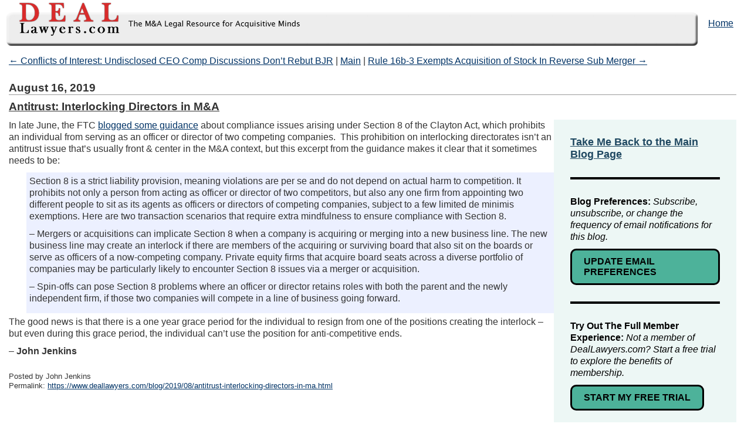

--- FILE ---
content_type: text/html; charset=UTF-8
request_url: https://www.deallawyers.com/blog/2019/08/antitrust-interlocking-directors-in-ma.html
body_size: 4170
content:
<!DOCTYPE html>
<html lang="en-US">
<head>
<meta charset="UTF-8" />
<meta name="viewport" content="width=device-width, initial-scale=1.0" />
<meta name="robots" content="index, follow" />
<meta name="Last-Modified" content="2019-08-16 6:00 am" />
<title>
Antitrust: Interlocking Directors in M&#038;A : DealLawyers.com Blog</title>
<link rel="profile" href="http://gmpg.org/xfn/11" />
<link rel="stylesheet" type="text/css" media="all" href="https://www.deallawyers.com/blog/wp-content/themes/DealLawyers/style.css?v=2025050902" />
<link rel="pingback" href="https://www.deallawyers.com/blog/xmlrpc.php" />

<script src="https://www.deallawyers.com/blog/wp-content/themes/DealLawyers/js/modernizr-1.6.min.js"></script>

<link rel='dns-prefetch' href='//s.w.org' />
<link rel="alternate" type="application/rss+xml" title="DealLawyers.com Blog &raquo; Feed" href="https://www.deallawyers.com/blog/feed" />
<link rel="alternate" type="application/rss+xml" title="DealLawyers.com Blog &raquo; Comments Feed" href="https://www.deallawyers.com/blog/comments/feed" />
		<script type="text/javascript">
			window._wpemojiSettings = {"baseUrl":"https:\/\/s.w.org\/images\/core\/emoji\/12.0.0-1\/72x72\/","ext":".png","svgUrl":"https:\/\/s.w.org\/images\/core\/emoji\/12.0.0-1\/svg\/","svgExt":".svg","source":{"concatemoji":"https:\/\/www.deallawyers.com\/blog\/wp-includes\/js\/wp-emoji-release.min.js?ver=9569c43158e6ff8885174cd980d72c6d"}};
			/*! This file is auto-generated */
			!function(e,a,t){var n,r,o,i=a.createElement("canvas"),p=i.getContext&&i.getContext("2d");function s(e,t){var a=String.fromCharCode;p.clearRect(0,0,i.width,i.height),p.fillText(a.apply(this,e),0,0);e=i.toDataURL();return p.clearRect(0,0,i.width,i.height),p.fillText(a.apply(this,t),0,0),e===i.toDataURL()}function c(e){var t=a.createElement("script");t.src=e,t.defer=t.type="text/javascript",a.getElementsByTagName("head")[0].appendChild(t)}for(o=Array("flag","emoji"),t.supports={everything:!0,everythingExceptFlag:!0},r=0;r<o.length;r++)t.supports[o[r]]=function(e){if(!p||!p.fillText)return!1;switch(p.textBaseline="top",p.font="600 32px Arial",e){case"flag":return s([127987,65039,8205,9895,65039],[127987,65039,8203,9895,65039])?!1:!s([55356,56826,55356,56819],[55356,56826,8203,55356,56819])&&!s([55356,57332,56128,56423,56128,56418,56128,56421,56128,56430,56128,56423,56128,56447],[55356,57332,8203,56128,56423,8203,56128,56418,8203,56128,56421,8203,56128,56430,8203,56128,56423,8203,56128,56447]);case"emoji":return!s([55357,56424,55356,57342,8205,55358,56605,8205,55357,56424,55356,57340],[55357,56424,55356,57342,8203,55358,56605,8203,55357,56424,55356,57340])}return!1}(o[r]),t.supports.everything=t.supports.everything&&t.supports[o[r]],"flag"!==o[r]&&(t.supports.everythingExceptFlag=t.supports.everythingExceptFlag&&t.supports[o[r]]);t.supports.everythingExceptFlag=t.supports.everythingExceptFlag&&!t.supports.flag,t.DOMReady=!1,t.readyCallback=function(){t.DOMReady=!0},t.supports.everything||(n=function(){t.readyCallback()},a.addEventListener?(a.addEventListener("DOMContentLoaded",n,!1),e.addEventListener("load",n,!1)):(e.attachEvent("onload",n),a.attachEvent("onreadystatechange",function(){"complete"===a.readyState&&t.readyCallback()})),(n=t.source||{}).concatemoji?c(n.concatemoji):n.wpemoji&&n.twemoji&&(c(n.twemoji),c(n.wpemoji)))}(window,document,window._wpemojiSettings);
		</script>
		<style type="text/css">
img.wp-smiley,
img.emoji {
	display: inline !important;
	border: none !important;
	box-shadow: none !important;
	height: 1em !important;
	width: 1em !important;
	margin: 0 .07em !important;
	vertical-align: -0.1em !important;
	background: none !important;
	padding: 0 !important;
}
</style>
	<link rel='stylesheet' id='wp-block-library-css'  href='https://www.deallawyers.com/blog/wp-includes/css/dist/block-library/style.min.css?ver=9569c43158e6ff8885174cd980d72c6d' type='text/css' media='all' />
<link rel='https://api.w.org/' href='https://www.deallawyers.com/blog/wp-json/' />
<link rel="EditURI" type="application/rsd+xml" title="RSD" href="https://www.deallawyers.com/blog/xmlrpc.php?rsd" />
<link rel="wlwmanifest" type="application/wlwmanifest+xml" href="https://www.deallawyers.com/blog/wp-includes/wlwmanifest.xml" /> 
<link rel='prev' title='Conflicts of Interest: Undisclosed CEO Comp Discussions Don&#8217;t Rebut BJR' href='https://www.deallawyers.com/blog/2019/08/conflicts-of-interest-undisclosed-ceo-comp-discussions-dont-rebut-bjr.html' />
<link rel='next' title='Rule 16b-3 Exempts Acquisition of Stock In Reverse Sub Merger' href='https://www.deallawyers.com/blog/2019/08/rule-16b-3-exempts-acquisition-of-stock-in-reverse-sub-merger.html' />

<link rel="canonical" href="https://www.deallawyers.com/blog/2019/08/antitrust-interlocking-directors-in-ma.html" />
<link rel='shortlink' href='https://www.deallawyers.com/blog/?p=12679' />
<link rel="alternate" type="application/json+oembed" href="https://www.deallawyers.com/blog/wp-json/oembed/1.0/embed?url=https%3A%2F%2Fwww.deallawyers.com%2Fblog%2F2019%2F08%2Fantitrust-interlocking-directors-in-ma.html" />
<link rel="alternate" type="text/xml+oembed" href="https://www.deallawyers.com/blog/wp-json/oembed/1.0/embed?url=https%3A%2F%2Fwww.deallawyers.com%2Fblog%2F2019%2F08%2Fantitrust-interlocking-directors-in-ma.html&#038;format=xml" />

<link rel="stylesheet" href="/blog/wp-content/themes/DealLawyers/css/info-box.css?v=2025050902" />

<!-- Start of HubSpot Embed Code -->
<script type="text/javascript" id="hs-script-loader" async defer src="//js.hs-scripts.com/2257752.js"></script>
<!-- End of HubSpot Embed Code -->
<!-- Google tag (gtag.js) -->
<script async src="https://www.googletagmanager.com/gtag/js?id=G-C4N65033GV"></script>
<script>
  window.dataLayer = window.dataLayer || [];
  function gtag(){dataLayer.push(arguments);}
  gtag('js', new Date());

  gtag('config', 'G-C4N65033GV');
</script>
</head>
 
<body class="post-template-default single single-post postid-12679 single-format-standard">
 
    <header id="top">
        <hgroup>
            <h1><a href="https://www.deallawyers.com">DealLawyers.com Blog</a></h1>
            <h2></h2>
        </hgroup>
 	<nav><ul><li><a href="/">Home</a></li></ul></nav>    </header>

<div id="content">


		<nav>
			<span class="older"><a href="https://www.deallawyers.com/blog/2019/08/conflicts-of-interest-undisclosed-ceo-comp-discussions-dont-rebut-bjr.html" rel="prev">&larr; Conflicts of Interest: Undisclosed CEO Comp Discussions Don&#8217;t Rebut BJR</a></span>
			| <span class="main"><a href="https://www.deallawyers.com/blog">Main</a></span> | 
			<span class="newer"><a href="https://www.deallawyers.com/blog/2019/08/rule-16b-3-exempts-acquisition-of-stock-in-reverse-sub-merger.html" rel="next">Rule 16b-3 Exempts Acquisition of Stock In Reverse Sub Merger &rarr;</a></span>
		</nav>

        <article id="post-12679" class="post-12679 post type-post status-publish format-standard hentry category-uncategorized">
         
			<header>
                <p class="date">August 16, 2019</p>
                <h2><a href="https://www.deallawyers.com/blog/2019/08/antitrust-interlocking-directors-in-ma.html" title="Permalink to Antitrust: Interlocking Directors in M&#038;A" rel="bookmark">Antitrust: Interlocking Directors in M&#038;A</a></h2>
            </header>
 
			<!-- Inner Content (Blog Post + Info Box) -->
			<div class="inner-content">
				<!-- Blog Post -->		
				<div>
					<p>In late June, the FTC <a href="https://www.ftc.gov/news-events/blogs/competition-matters/2019/06/interlocking-mindfulness">blogged some guidance</a> about compliance issues arising under Section 8 of the Clayton Act, which prohibits an individual from serving as an officer or director of two competing companies.  This prohibition on interlocking directorates isn&#8217;t an antitrust issue that&#8217;s usually front &amp; center in the M&amp;A context, but this excerpt from the guidance makes it clear that it sometimes needs to be:</p>
<blockquote><p>Section 8 is a strict liability provision, meaning violations are per se and do not depend on actual harm to competition. It prohibits not only a person from acting as officer or director of two competitors, but also any one firm from appointing two different people to sit as its agents as officers or directors of competing companies, subject to a few limited de minimis exemptions. Here are two transaction scenarios that require extra mindfulness to ensure compliance with Section 8.</p>
<p>&#8211; Mergers or acquisitions can implicate Section 8 when a company is acquiring or merging into a new business line. The new business line may create an interlock if there are members of the acquiring or surviving board that also sit on the boards or serve as officers of a now-competing company. Private equity firms that acquire board seats across a diverse portfolio of companies may be particularly likely to encounter Section 8 issues via a merger or acquisition.</p>
<p>&#8211; Spin-offs can pose Section 8 problems where an officer or director retains roles with both the parent and the newly independent firm, if those two companies will compete in a line of business going forward.</p></blockquote>
<p>The good news is that there is a one year grace period for the individual to resign from one of the positions creating the interlock &#8211; but even during this grace period, the individual can&#8217;t use the position for anti-competitive ends.</p>
<p>&#8211;<strong> John Jenkins</strong></p>
					 
							 
					<footer>
						<p>Posted by John Jenkins</p>
						<p>Permalink: <a href="https://www.deallawyers.com/blog/2019/08/antitrust-interlocking-directors-in-ma.html"
							title="Permalink to Antitrust: Interlocking Directors in M&#038;A"
							rel="bookmark"
							class="permalink">https://www.deallawyers.com/blog/2019/08/antitrust-interlocking-directors-in-ma.html</a></p>
					</footer>
				</div>
				<!-- Info Box -->
				<div class="info-box">
					<a href="https://www.deallawyers.com/blog/?utm_campaign=11851174-DLCOM%20Main%20Free%20Blog%20Tracking%204.25&utm_source=DL%20Main%20Free%20Blog&utm_medium=DL%20Main%20Free%20Blog&utm_term=Back%20to%20Main%20Blog&utm_content=DL%20Main%20Free%20Blog-%20Back%20to%20Main%20Blog"><strong>Take Me Back to the Main Blog Page</strong></a>
					<hr />
					<div class="info-box-desc">
					  <p>
						<strong>Blog Preferences:</strong>
						<em>Subscribe, unsubscribe, or change the frequency of email
						  notifications for this blog.</em>
					  </p>
					  <a href="https://try.ccrcorp.com/deal-lawyers-blog/subscribe?utm_campaign=11851174-DLCOM%20Main%20Free%20Blog%20Tracking%204.25&utm_source=DL%20Main%20Blog&utm_medium=DL%20Main%20Blog&utm_term=Update%20Email%20Preferences&utm_content=DL%20Main%20Blog-%20Update%20Email%20Preferences">
						UPDATE EMAIL PREFERENCES
					  </a>
					</div>
					<hr />
					<div class="info-box-desc">
					  <p>
						<strong>Try Out The Full Member Experience:</strong>
						<em>Not a member of DealLawyers.com? Start a free trial
						  to explore the benefits of membership.</em>
					  </p>
					  <a href="https://try.ccrcorp.com/dlcom-free-trial-from-blog?utm_campaign=11851174-DLCOM%20Main%20Free%20Blog%20Tracking%204.25&utm_source=DL%20Main%20BLog&utm_medium=DL%20Main%20Blog&utm_term=Start%20Free%20Trial&utm_content=DL%20Main%20Blog-%20Start%20Free%20Trial">START MY FREE TRIAL</a>
					</div>
				</div>				
			</div>
		</article>



</div><!-- #content -->

	<footer id="bottom">



	</footer>

<script type='text/javascript' src='https://www.deallawyers.com/blog/wp-includes/js/comment-reply.min.js?ver=9569c43158e6ff8885174cd980d72c6d'></script>
<script type='text/javascript' src='https://www.deallawyers.com/blog/wp-includes/js/wp-embed.min.js?ver=9569c43158e6ff8885174cd980d72c6d'></script>
<script type="text/javascript" src="/_Incapsula_Resource?SWJIYLWA=719d34d31c8e3a6e6fffd425f7e032f3&ns=2&cb=974786005" async></script></body>
</html>

--- FILE ---
content_type: text/css
request_url: https://www.deallawyers.com/blog/wp-content/themes/DealLawyers/css/info-box.css?v=2025050902
body_size: 500
content:
body {
  min-width: 320px !important;
}

.inner-content {
  display: flex;
  gap: 48px;
}

.inner-content .permalink {
  word-break: break-all;
}

.info-box {
  background-color: #edf7f5;
  padding: 28px;
  align-self: flex-start;
  position: sticky;
  top: 20px;
}

.info-box a {
  color: #1f4861;
  font-size: 18px;
  transition: color 0.2s ease-in-out;
  text-wrap: nowrap;
}

.info-box a:hover {
  color: #ed3f32;
}

.info-box hr {
  border: 2px solid #000000;
  outline: none;
  margin: 28px 0;
}

.info-box .info-box-desc p {
  color: #000000;
}

.info-box .info-box-desc a {
  background-color: #4db29a;
  color: #000000;
  padding: 10px 20px;
  border: 3px solid #000000;
  border-radius: 10px;
  cursor: pointer;
  text-transform: uppercase;
  font-weight: 700;
  font-size: 16px;
  transition: background-color 0.2s ease-in-out;
  text-decoration: none;
  text-wrap: nowrap;
  display: inline-block;
  line-height: normal;
}

.info-box .info-box-desc a:hover {
  background-color: #ed3f32;
  color: #ffffff;
}

@media only screen and (max-width: 860px) {
  .inner-content {
    flex-direction: column;
    gap: 24px;
  }
}

@media only screen and (max-width: 560px) {
  #top h2 {
    display: none !important;
  }
}

@media only screen and (max-width: 425px) {
  .info-box .info-box-desc p {
    font-size: 15px !important;
  }
  .info-box .info-box-desc a {
    font-size: 12px;
    text-wrap: nowrap;
    padding: 10px 16px;
  }
  .info-box a {
    text-wrap: wrap;
  }
}


--- FILE ---
content_type: text/css
request_url: https://www.deallawyers.com/blog/wp-content/themes/DealLawyers/editor-style.css
body_size: 418
content:
body, 
.wp-editor {
font-family: Arial,Helvetica,sans-serif;
font-size: 12pt;
line-height: 1.25em;
color: #333333;
}
.wp-editor p {
font-size: 12pt;
line-height: 1.25em;
}

p {
margin-bottom: 10px;
}

h1, h2, h3, h4, h5 {
font-weight: normal;
margin-bottom: 0.75em;
}

a {
color: #003366; 
text-decoration: underline;
}

a:visited {
color: #003366;
}

a:active, a:hover {
color: #999999;
}

strong {
font-weight: bold;
}

cite,
em,
i {
font-style: italic;
}

big {
font-size: 131.25%;
}

ins {
background: #ffc;
text-decoration: none;
}

blockquote {
font-style: normal;
padding: 0 3em;
}

ul li {
list-style-type: disc;
margin-left: 3em;
}

ol li {
list-style-type: decimal;
margin-left: 3em;
}


/* LAYOUT */
/* ----------------------------------------- */

/* Presentational classes generated by WordPress */
.aligncenter	{ display: block; margin: 0 auto; }
.alignleft		{ float: left; margin: 0 20px 20px 0; }
.alignright		{ float: right; margin: 0 0 20px 20px; }
.wp-caption		{ border: 1px solid #999; text-align: center; background: #eee; padding: 10px; margin: 10px; }
.clearfix               { clear: both; }

--- FILE ---
content_type: application/javascript
request_url: https://www.deallawyers.com/_Incapsula_Resource?SWJIYLWA=719d34d31c8e3a6e6fffd425f7e032f3&ns=2&cb=974786005
body_size: 19631
content:
var _0xb95c=['\x53\x4d\x4b\x64\x77\x70\x41\x3d','\x77\x6f\x6a\x44\x69\x31\x41\x3d','\x50\x73\x4f\x51\x62\x77\x3d\x3d','\x41\x32\x52\x4b','\x4c\x4d\x4f\x79\x57\x67\x3d\x3d','\x77\x37\x54\x44\x6c\x44\x59\x3d','\x77\x70\x7a\x44\x67\x56\x42\x52\x77\x72\x38\x61\x48\x73\x4f\x4a\x77\x36\x6e\x44\x6a\x73\x4b\x71\x55\x67\x54\x44\x76\x31\x6a\x43\x67\x51\x3d\x3d','\x77\x6f\x46\x6e\x77\x6f\x2f\x44\x6a\x38\x4b\x66\x77\x70\x4c\x43\x70\x67\x4d\x3d','\x62\x4d\x4b\x53\x77\x71\x45\x3d','\x77\x35\x78\x63\x5a\x55\x37\x44\x6d\x4d\x4b\x37\x77\x72\x63\x56\x5a\x51\x3d\x3d','\x77\x71\x37\x44\x68\x38\x4f\x58\x55\x4d\x4f\x65\x44\x51\x3d\x3d','\x5a\x38\x4b\x67\x77\x72\x55\x66\x4e\x63\x4b\x39\x5a\x69\x54\x44\x72\x38\x4f\x62\x77\x34\x33\x44\x73\x38\x4f\x71\x77\x6f\x4a\x45\x4d\x77\x3d\x3d','\x77\x71\x77\x43\x77\x37\x37\x43\x6a\x38\x4f\x57','\x77\x72\x37\x44\x75\x47\x6c\x6c\x77\x72\x48\x44\x67\x41\x3d\x3d','\x48\x55\x4e\x55\x77\x35\x6b\x6f\x77\x36\x37\x44\x6a\x6c\x33\x44\x6c\x53\x48\x44\x76\x4d\x4b\x6d\x59\x51\x4e\x4e\x77\x70\x44\x44\x73\x41\x3d\x3d','\x77\x6f\x70\x73\x77\x70\x64\x77\x77\x71\x34\x3d','\x77\x70\x6a\x44\x6a\x63\x4f\x35\x42\x63\x4b\x75\x4f\x38\x4b\x35','\x4b\x4d\x4f\x45\x53\x38\x4f\x51\x54\x6c\x30\x69\x4f\x6b\x35\x4e\x77\x71\x44\x44\x6b\x77\x52\x58\x77\x37\x77\x58\x4c\x38\x4f\x44\x45\x63\x4f\x78\x77\x37\x30\x68\x77\x6f\x72\x43\x75\x73\x4b\x34\x77\x36\x74\x74','\x77\x71\x67\x61\x77\x70\x74\x72\x77\x34\x73\x3d','\x77\x34\x49\x51\x77\x6f\x41\x3d','\x53\x4d\x4b\x33\x77\x6f\x33\x43\x6e\x58\x74\x70\x77\x72\x55\x3d','\x77\x37\x44\x44\x6f\x69\x63\x4f\x77\x35\x4e\x6f\x65\x6d\x72\x43\x75\x63\x4b\x77\x77\x37\x54\x43\x68\x4d\x4b\x41\x77\x70\x39\x4e\x59\x63\x4f\x57\x4d\x77\x3d\x3d','\x77\x34\x44\x44\x6f\x63\x4f\x78\x54\x73\x4f\x43','\x52\x54\x50\x44\x6b\x44\x4c\x43\x68\x31\x6c\x43\x50\x51\x3d\x3d','\x64\x6c\x48\x44\x6a\x4d\x4b\x75\x77\x37\x48\x43\x6a\x53\x66\x44\x6f\x69\x66\x43\x6a\x63\x4b\x7a\x49\x4d\x4b\x46\x77\x35\x51\x4d\x77\x71\x33\x43\x6a\x38\x4b\x6a\x42\x77\x3d\x3d','\x77\x6f\x4e\x70\x77\x72\x44\x44\x6a\x73\x4b\x49','\x77\x35\x78\x4e\x64\x6b\x4c\x43\x73\x73\x4b\x77\x48\x77\x46\x65','\x77\x6f\x6e\x44\x6b\x63\x4f\x6f\x50\x38\x4b\x70\x4f\x63\x4b\x75\x5a\x67\x3d\x3d','\x77\x6f\x78\x68\x77\x6f\x35\x69\x77\x71\x49\x42\x77\x72\x4d\x70\x65\x43\x6c\x66\x49\x4d\x4f\x2b\x59\x63\x4b\x70\x77\x72\x74\x64','\x77\x34\x30\x66\x77\x34\x34\x6a\x77\x37\x49\x67\x4a\x73\x4b\x70\x47\x58\x6e\x43\x70\x68\x2f\x44\x72\x67\x3d\x3d','\x77\x71\x54\x44\x70\x56\x54\x44\x68\x63\x4b\x62\x77\x37\x45\x3d','\x66\x73\x4b\x6b\x77\x71\x45\x64\x4f\x38\x4b\x6f\x52\x78\x6e\x44\x6b\x51\x3d\x3d','\x58\x63\x4b\x6a\x77\x70\x48\x43\x69\x57\x5a\x30','\x77\x36\x2f\x44\x74\x6b\x51\x63\x77\x72\x70\x33\x77\x36\x31\x65','\x77\x34\x54\x44\x6d\x6c\x68\x4d\x77\x71\x55\x47','\x77\x6f\x46\x6e\x77\x35\x46\x78\x77\x6f\x70\x4b\x4a\x42\x4a\x71\x65\x31\x41\x3d','\x4a\x73\x4f\x48\x77\x70\x64\x45\x4f\x68\x55\x3d','\x55\x43\x66\x44\x6d\x44\x58\x43\x6c\x55\x55\x3d','\x77\x34\x6e\x44\x70\x30\x49\x5a\x77\x72\x46\x37','\x77\x34\x35\x51\x66\x56\x58\x43\x74\x4d\x4b\x71','\x53\x38\x4b\x67\x63\x7a\x41\x67','\x77\x71\x33\x44\x70\x57\x35\x79\x77\x71\x72\x44\x67\x51\x3d\x3d','\x4d\x38\x4f\x51\x77\x35\x59\x3d','\x77\x35\x6e\x43\x69\x38\x4b\x61\x5a\x73\x4b\x46\x65\x41\x3d\x3d','\x77\x72\x6a\x44\x6e\x73\x4f\x59\x51\x73\x4f\x59\x46\x77\x3d\x3d','\x4b\x33\x5a\x4f\x55\x41\x76\x43\x75\x51\x3d\x3d','\x77\x36\x76\x44\x70\x42\x4e\x36\x77\x70\x48\x44\x6c\x45\x77\x2b\x44\x67\x3d\x3d','\x77\x37\x33\x44\x75\x4d\x4f\x45\x51\x63\x4b\x54\x77\x6f\x2f\x43\x6a\x63\x4f\x58\x52\x51\x35\x2f\x77\x71\x49\x3d','\x46\x46\x37\x43\x71\x4d\x4f\x43\x4a\x63\x4b\x33','\x52\x32\x2f\x44\x6c\x4d\x4b\x75\x77\x37\x48\x43\x68\x43\x66\x44\x6f\x44\x54\x44\x6b\x63\x4b\x68','\x77\x36\x6b\x45\x77\x35\x4d\x35\x77\x37\x41\x32','\x42\x55\x33\x44\x6a\x6c\x58\x44\x71\x51\x76\x44\x6c\x58\x50\x44\x72\x45\x7a\x44\x70\x54\x54\x44\x6d\x51\x3d\x3d','\x4f\x63\x4f\x59\x77\x34\x30\x57\x56\x63\x4b\x59','\x62\x63\x4b\x75\x77\x71\x34\x33\x4a\x38\x4b\x6f\x66\x53\x62\x44\x76\x4d\x4b\x42\x77\x35\x4c\x44\x75\x63\x4f\x71\x77\x71\x56\x45\x4c\x38\x4b\x63\x77\x71\x37\x43\x6a\x38\x4b\x38\x77\x71\x64\x54\x77\x36\x55\x3d','\x62\x4d\x4b\x35\x77\x71\x6f\x46\x4a\x73\x4b\x76','\x4f\x69\x44\x44\x72\x4d\x4b\x6c\x57\x4d\x4f\x36\x77\x35\x74\x39\x77\x36\x62\x43\x68\x78\x48\x43\x74\x30\x35\x2b\x63\x46\x37\x43\x75\x73\x4b\x56\x66\x73\x4f\x6a\x58\x73\x4f\x67','\x41\x52\x7a\x44\x71\x73\x4b\x38\x55\x4d\x4f\x78\x77\x35\x78\x38\x77\x71\x58\x43\x68\x77\x66\x43\x68\x47\x35\x44\x52\x6b\x6e\x43\x73\x4d\x4b\x4d\x61\x63\x4f\x31\x5a\x4d\x4f\x68\x57\x73\x4b\x52\x54\x4d\x4f\x79\x4f\x73\x4b\x39\x77\x36\x48\x43\x71\x77\x3d\x3d','\x77\x70\x42\x77\x77\x72\x58\x44\x69\x4d\x4b\x5a\x77\x6f\x67\x3d','\x77\x37\x44\x43\x6f\x63\x4b\x69\x61\x4d\x4f\x77\x77\x6f\x7a\x43\x71\x51\x2f\x44\x72\x6e\x77\x6c\x4b\x77\x35\x70\x77\x37\x37\x44\x6e\x4d\x4f\x57\x77\x37\x7a\x44\x74\x46\x50\x44\x68\x51\x3d\x3d','\x46\x55\x6e\x43\x6f\x73\x4f\x45\x50\x4d\x4b\x68\x4d\x38\x4b\x4f\x77\x36\x73\x56\x77\x35\x58\x43\x67\x52\x35\x62\x55\x4d\x4f\x71\x4f\x42\x74\x5a\x77\x37\x72\x43\x68\x7a\x4e\x31\x77\x6f\x7a\x44\x69\x73\x4f\x70\x77\x35\x76\x44\x74\x6e\x39\x54\x77\x36\x78\x41\x42\x73\x4b\x67\x47\x6e\x72\x44\x70\x67\x3d\x3d','\x77\x36\x44\x43\x71\x67\x44\x44\x6c\x4d\x4f\x47\x77\x37\x49\x3d','\x77\x71\x6e\x44\x72\x73\x4f\x47\x52\x4d\x4b\x6c\x77\x6f\x44\x43\x75\x73\x4f\x57\x57\x51\x46\x77\x77\x71\x5a\x53\x4b\x52\x70\x74\x47\x43\x6c\x36\x58\x4d\x4b\x66\x4a\x52\x6a\x43\x76\x42\x67\x66\x4e\x38\x4f\x6a','\x56\x4d\x4b\x69\x65\x53\x45\x6b\x4f\x57\x62\x43\x69\x42\x58\x44\x73\x7a\x4c\x44\x6b\x42\x66\x43\x68\x52\x6f\x3d','\x41\x32\x54\x44\x68\x31\x2f\x44\x6e\x4d\x4f\x44','\x77\x35\x31\x4e\x5a\x6c\x58\x43\x71\x63\x4b\x32\x42\x77\x3d\x3d','\x5a\x52\x50\x44\x6e\x68\x64\x61\x77\x35\x37\x44\x67\x4d\x4b\x71\x77\x71\x31\x6e\x63\x63\x4f\x67\x56\x6c\x73\x3d','\x5a\x77\x66\x44\x6d\x41\x5a\x50\x77\x34\x45\x3d','\x77\x35\x50\x44\x68\x30\x42\x4b\x77\x72\x67\x48\x44\x77\x3d\x3d','\x77\x35\x41\x78\x77\x71\x74\x45\x77\x36\x4c\x43\x6d\x68\x76\x44\x6b\x48\x67\x6d\x47\x73\x4b\x33\x66\x38\x4b\x55','\x77\x35\x64\x46\x65\x6c\x54\x44\x69\x38\x4b\x70','\x42\x38\x4f\x31\x57\x56\x56\x78\x64\x6e\x45\x3d','\x77\x37\x62\x44\x68\x31\x4e\x2b\x77\x71\x49\x47\x44\x38\x4b\x45\x77\x36\x37\x44\x6c\x4d\x4b\x79','\x42\x46\x72\x44\x69\x6d\x66\x44\x71\x41\x77\x3d','\x77\x35\x33\x43\x6d\x38\x4b\x6b\x65\x4d\x4f\x37\x77\x70\x72\x43\x76\x6b\x37\x43\x76\x33\x38\x6b\x55\x31\x51\x3d','\x4c\x31\x76\x44\x67\x32\x66\x44\x6c\x4d\x4b\x36','\x4a\x68\x2f\x44\x72\x41\x3d\x3d','\x45\x4d\x4f\x72\x57\x56\x52\x31\x61\x56\x59\x4c\x57\x38\x4f\x74\x77\x70\x64\x32\x77\x35\x7a\x44\x6f\x43\x6e\x44\x67\x4d\x4f\x50\x53\x51\x3d\x3d','\x55\x73\x4b\x78\x65\x6a\x63\x6b','\x77\x34\x6e\x43\x76\x73\x4b\x33','\x77\x35\x66\x43\x72\x4d\x4f\x79\x77\x35\x62\x43\x6b\x73\x4f\x79\x77\x34\x33\x43\x68\x73\x4f\x49\x62\x52\x52\x74\x77\x35\x67\x62\x52\x73\x4f\x48\x77\x71\x73\x3d','\x77\x34\x45\x38\x77\x71\x68\x54\x77\x36\x59\x3d','\x55\x4d\x4b\x2f\x52\x54\x59\x7a\x49\x33\x76\x44\x67\x51\x3d\x3d','\x77\x35\x37\x44\x70\x31\x6f\x55\x77\x72\x4e\x69\x77\x37\x5a\x63\x77\x72\x66\x44\x68\x6c\x68\x43\x48\x31\x39\x6d\x77\x35\x73\x53\x77\x72\x41\x3d','\x77\x72\x72\x43\x6a\x48\x62\x43\x76\x38\x4f\x42\x43\x67\x3d\x3d','\x77\x71\x45\x67\x44\x67\x6a\x44\x71\x4d\x4f\x61\x77\x72\x70\x4a','\x58\x38\x4b\x73\x61\x4d\x4f\x75\x57\x44\x58\x44\x73\x69\x6b\x39\x42\x67\x7a\x43\x6e\x6b\x49\x4c\x77\x37\x77\x3d','\x4a\x56\x44\x44\x69\x57\x54\x44\x6c\x51\x3d\x3d','\x77\x72\x41\x61\x77\x6f\x46\x33\x77\x34\x6c\x51\x77\x35\x4d\x7a\x77\x37\x35\x45\x46\x73\x4b\x44\x77\x70\x48\x44\x6d\x38\x4f\x45\x77\x36\x31\x4a\x77\x72\x2f\x43\x70\x73\x4f\x33','\x49\x4d\x4f\x58\x77\x6f\x78\x59\x49\x77\x4d\x3d','\x77\x35\x4a\x5a\x77\x37\x5a\x66\x77\x37\x72\x43\x6c\x63\x4f\x52\x77\x71\x6e\x44\x6a\x63\x4f\x50','\x77\x36\x50\x44\x72\x4d\x4f\x55\x54\x73\x4b\x64\x77\x6f\x44\x43\x76\x63\x4f\x64\x51\x55\x6c\x77\x77\x71\x5a\x50\x4f\x78\x74\x6a\x44\x79\x6f\x76\x46\x38\x4f\x62\x50\x48\x4d\x3d','\x77\x37\x7a\x44\x73\x68\x70\x38\x77\x70\x73\x3d','\x77\x35\x48\x43\x70\x73\x4f\x65','\x4a\x6b\x4c\x44\x68\x48\x50\x44\x6c\x63\x4b\x6f\x62\x63\x4f\x74','\x77\x72\x70\x71\x77\x72\x62\x44\x6e\x73\x4b\x4f\x77\x6f\x2f\x44\x70\x67\x2f\x43\x68\x38\x4f\x6d\x61\x4d\x4b\x57\x4b\x63\x4b\x6f\x59\x38\x4f\x36\x43\x42\x6b\x53\x77\x34\x6a\x44\x69\x63\x4b\x64\x77\x36\x77\x6b\x64\x32\x59\x3d','\x77\x72\x48\x43\x67\x58\x4c\x43\x72\x73\x4f\x51\x43\x79\x34\x3d','\x55\x47\x31\x65\x4e\x41\x3d\x3d','\x77\x71\x77\x6c\x46\x69\x6e\x44\x6f\x63\x4f\x4a\x77\x6f\x67\x3d','\x58\x38\x4b\x59\x77\x6f\x70\x68\x77\x34\x49\x66\x58\x73\x4f\x6f\x4d\x58\x50\x43\x6a\x63\x4b\x4d\x54\x32\x50\x44\x67\x73\x4f\x4f\x4f\x38\x4b\x52\x77\x35\x2f\x43\x68\x41\x3d\x3d','\x53\x6d\x74\x6c','\x77\x71\x66\x44\x71\x48\x4e\x6b\x77\x71\x7a\x44\x70\x55\x54\x43\x69\x6c\x37\x44\x72\x77\x3d\x3d','\x4d\x63\x4f\x4d\x55\x38\x4f\x64\x52\x6b\x74\x34\x4f\x6b\x6b\x58\x77\x72\x58\x44\x6a\x54\x6c\x56\x77\x37\x77\x65\x4e\x4d\x4b\x5a\x51\x4d\x4b\x70\x77\x71\x4d\x3d','\x77\x6f\x63\x70\x77\x6f\x45\x3d','\x62\x51\x72\x44\x68\x52\x42\x4a\x77\x37\x72\x43\x69\x38\x4b\x78\x77\x71\x39\x2b\x63\x41\x3d\x3d','\x77\x34\x66\x44\x72\x30\x49\x5a\x77\x72\x74\x30\x77\x71\x78\x6b\x77\x71\x44\x43\x69\x6e\x78\x2b\x4f\x48\x6c\x6b\x77\x35\x34\x45\x77\x72\x48\x43\x69\x78\x4c\x44\x6f\x63\x4f\x39\x77\x72\x4c\x44\x72\x6c\x7a\x43\x6f\x38\x4b\x30\x46\x41\x3d\x3d','\x4e\x6b\x66\x44\x67\x56\x50\x44\x6b\x43\x33\x44\x6e\x33\x44\x44\x71\x56\x33\x44\x76\x6a\x4c\x44\x6d\x52\x62\x44\x6f\x38\x4b\x75\x77\x36\x44\x44\x73\x47\x37\x43\x67\x79\x63\x3d','\x42\x6b\x2f\x43\x72\x38\x4f\x56\x50\x73\x4b\x7a\x63\x38\x4b\x5a\x77\x71\x70\x66\x77\x34\x58\x43\x6b\x51\x39\x78\x55\x73\x4f\x74\x4d\x77\x4d\x52\x77\x36\x4c\x43\x69\x52\x4e\x30\x77\x6f\x72\x44\x6a\x4d\x4f\x33\x77\x35\x72\x43\x74\x69\x41\x3d','\x77\x70\x39\x69\x77\x70\x56\x32\x77\x72\x38\x64\x77\x70\x6b\x76\x64\x44\x4a\x49','\x77\x37\x48\x43\x76\x54\x72\x44\x6b\x38\x4f\x41\x77\x36\x68\x2f\x77\x72\x6f\x3d','\x42\x4d\x4f\x4b\x55\x73\x4f\x56\x54\x46\x30\x34\x66\x55\x67\x61\x77\x71\x44\x44\x6d\x68\x35\x57\x77\x72\x55\x4a\x4c\x73\x4b\x43\x48\x73\x4f\x78\x77\x36\x41\x31\x77\x35\x37\x44\x73\x38\x4b\x34\x77\x36\x74\x39\x77\x37\x31\x44\x77\x36\x70\x49\x4d\x68\x50\x44\x72\x33\x2f\x43\x74\x73\x4b\x51\x4d\x63\x4b\x51\x4c\x38\x4b\x71\x4e\x63\x4f\x65\x57\x4d\x4b\x74\x51\x44\x73\x54\x47\x63\x4b\x64\x77\x37\x72\x43\x70\x73\x4b\x6d\x65\x73\x4b\x6c\x61\x4d\x4f\x4e\x4b\x6c\x38\x59\x5a\x63\x4f\x44\x77\x71\x72\x43\x6c\x38\x4b\x34\x77\x71\x52\x64\x77\x6f\x45\x68\x77\x34\x54\x43\x76\x38\x4f\x34\x66\x68\x54\x43\x74\x4d\x4b\x6a\x77\x35\x33\x43\x6b\x46\x56\x43\x46\x41\x50\x44\x67\x68\x6b\x3d','\x77\x36\x55\x52\x77\x70\x51\x3d','\x77\x6f\x6e\x43\x72\x45\x63\x3d','\x62\x56\x37\x44\x6e\x73\x4b\x69\x77\x37\x44\x43\x68\x54\x33\x44\x71\x44\x45\x3d','\x51\x7a\x72\x44\x67\x7a\x58\x43\x69\x46\x6c\x65\x49\x77\x3d\x3d','\x55\x69\x78\x63\x77\x35\x5a\x34\x65\x38\x4b\x47\x77\x36\x6b\x3d','\x77\x71\x77\x2f\x48\x79\x34\x3d','\x59\x4d\x4b\x31\x64\x38\x4b\x50\x48\x77\x55\x62\x44\x56\x70\x6b\x48\x73\x4f\x71\x65\x73\x4f\x41\x46\x57\x54\x43\x72\x56\x76\x44\x6f\x63\x4f\x49\x77\x37\x38\x3d','\x64\x42\x37\x44\x6e\x51\x42\x65','\x77\x35\x56\x5a\x77\x37\x74\x45\x77\x37\x4c\x43\x6b\x38\x4f\x4c\x77\x72\x54\x44\x72\x38\x4f\x4f\x77\x37\x30\x75','\x77\x71\x63\x6d\x47\x69\x66\x43\x71\x73\x4f\x50\x77\x71\x5a\x70\x77\x37\x62\x44\x75\x31\x54\x44\x74\x38\x4b\x44\x77\x35\x42\x51\x77\x36\x48\x43\x73\x63\x4f\x43\x65\x38\x4b\x32\x44\x4d\x4b\x69','\x77\x72\x51\x78\x46\x7a\x37\x44\x6f\x51\x3d\x3d','\x52\x63\x4b\x69\x54\x63\x4f\x7a\x54\x54\x33\x44\x71\x43\x45\x3d','\x4d\x73\x4f\x42\x77\x35\x49\x4d\x52\x73\x4b\x4b\x77\x34\x42\x64\x64\x73\x4f\x4a\x64\x38\x4b\x6b\x53\x58\x37\x43\x76\x69\x7a\x43\x70\x45\x4a\x2f\x77\x34\x42\x79\x48\x57\x31\x4a','\x41\x63\x4f\x6d\x57\x6b\x4e\x78','\x77\x70\x72\x44\x6b\x73\x4f\x6e\x4a\x63\x4b\x71\x4e\x63\x4b\x6f\x59\x6b\x2f\x44\x68\x41\x3d\x3d','\x51\x38\x4b\x35\x61\x67\x3d\x3d','\x42\x55\x66\x44\x6c\x58\x33\x44\x76\x78\x72\x44\x72\x6d\x66\x44\x76\x56\x30\x3d','\x4c\x46\x62\x44\x68\x48\x66\x44\x6c\x4d\x4b\x67\x5a\x63\x4f\x6d','\x53\x38\x4b\x34\x77\x6f\x72\x43\x6e\x33\x64\x70\x77\x36\x6a\x43\x72\x55\x66\x44\x71\x6a\x66\x44\x74\x67\x3d\x3d','\x4b\x73\x4f\x42\x77\x34\x67\x51\x52\x41\x3d\x3d','\x77\x6f\x37\x44\x6c\x4d\x4f\x74\x50\x38\x4b\x6e','\x4f\x55\x44\x44\x6d\x48\x48\x44\x68\x63\x4b\x6e\x4a\x4d\x4f\x67\x65\x38\x4b\x6f\x59\x54\x72\x44\x68\x67\x3d\x3d','\x77\x34\x6a\x43\x6f\x4d\x4f\x31\x77\x35\x58\x43\x6c\x63\x4f\x78','\x49\x38\x4f\x4b\x58\x4d\x4f\x4a\x51\x41\x3d\x3d','\x77\x6f\x6f\x37\x46\x63\x4b\x4c\x77\x36\x56\x54\x66\x63\x4b\x71\x5a\x63\x4b\x32\x43\x63\x4f\x4d\x64\x41\x6b\x78\x47\x41\x3d\x3d','\x77\x36\x6a\x44\x74\x63\x4f\x4c\x56\x4d\x4b\x4f\x77\x70\x49\x3d','\x54\x63\x4b\x65\x77\x6f\x56\x31\x77\x34\x51\x33\x46\x63\x4f\x2f\x4d\x45\x37\x43\x68\x73\x4b\x49\x64\x32\x48\x44\x67\x77\x3d\x3d','\x49\x4d\x4f\x41\x77\x72\x4a\x4f\x4e\x54\x49\x7a\x4b\x4d\x4f\x55\x77\x72\x50\x43\x72\x73\x4b\x46\x77\x35\x6e\x44\x6c\x53\x4c\x44\x6f\x4d\x4b\x46\x77\x37\x35\x35\x77\x36\x72\x44\x75\x43\x49\x3d','\x77\x37\x76\x44\x75\x7a\x67\x55\x77\x34\x42\x36','\x77\x34\x66\x44\x72\x30\x49\x5a\x77\x72\x74\x30\x77\x71\x78\x37\x77\x6f\x7a\x43\x72\x48\x39\x33\x4a\x45\x4e\x4a\x77\x37\x59\x67\x77\x70\x44\x43\x73\x51\x3d\x3d','\x66\x55\x6a\x44\x6b\x38\x4b\x30\x77\x36\x4c\x43\x6e\x77\x3d\x3d','\x62\x4d\x4b\x5a\x55\x67\x59\x45\x42\x45\x72\x44\x70\x53\x2f\x44\x6c\x78\x50\x44\x73\x41\x3d\x3d','\x77\x70\x4a\x73\x77\x6f\x31\x73\x77\x71\x77\x4f\x77\x70\x67\x6a\x63\x6e\x4e\x58\x4a\x38\x4f\x6e\x62\x63\x4b\x53\x77\x71\x78\x65\x65\x41\x67\x35\x77\x34\x70\x5a\x5a\x44\x73\x57\x77\x72\x2f\x43\x6a\x79\x54\x43\x6f\x41\x3d\x3d','\x4f\x47\x39\x4c\x56\x68\x6f\x3d','\x77\x72\x58\x43\x72\x47\x77\x3d','\x62\x78\x62\x44\x6e\x42\x42\x76\x77\x34\x76\x43\x6e\x73\x4b\x39\x77\x72\x73\x3d','\x77\x34\x7a\x43\x6f\x4d\x4f\x79\x77\x35\x58\x43\x69\x63\x4f\x74','\x56\x57\x6c\x52\x4c\x73\x4f\x57\x77\x70\x4e\x5a\x51\x31\x33\x43\x6c\x78\x6f\x73\x77\x36\x49\x55\x77\x72\x33\x43\x6b\x38\x4b\x31\x66\x63\x4f\x36\x77\x72\x6f\x4e\x4b\x69\x48\x43\x69\x63\x4f\x74\x77\x6f\x46\x44','\x77\x6f\x2f\x44\x6e\x4d\x4f\x6c\x50\x73\x4b\x71','\x59\x69\x66\x44\x6b\x41\x3d\x3d','\x77\x70\x38\x34\x41\x63\x4b\x63\x77\x36\x56\x69\x57\x41\x3d\x3d','\x77\x70\x56\x76\x77\x35\x4e\x35\x77\x72\x56\x56\x61\x78\x74\x79\x65\x31\x2f\x43\x6c\x73\x4b\x78\x4b\x38\x4b\x4a\x43\x4d\x4b\x79','\x54\x63\x4b\x4a\x77\x6f\x31\x32\x77\x35\x6b\x62','\x77\x72\x6a\x43\x6d\x48\x44\x43\x72\x73\x4f\x55\x46\x54\x76\x44\x72\x38\x4b\x4e\x77\x72\x51\x3d','\x77\x34\x48\x43\x6e\x38\x4b\x6a\x5a\x4d\x4f\x31\x77\x6f\x6e\x43\x72\x77\x6e\x44\x71\x6a\x63\x69\x42\x78\x68\x34\x77\x34\x33\x44\x6b\x73\x4f\x44\x77\x36\x62\x44\x6e\x33\x48\x44\x69\x6c\x5a\x38\x51\x69\x64\x58\x77\x37\x63\x6e\x4b\x73\x4f\x59\x77\x35\x72\x43\x74\x63\x4b\x42\x77\x71\x50\x44\x74\x38\x4f\x36\x66\x38\x4b\x74\x4e\x77\x3d\x3d','\x4d\x38\x4f\x4f\x77\x6f\x6c\x65\x4d\x67\x3d\x3d','\x77\x34\x52\x46\x77\x37\x31\x44\x77\x35\x37\x43\x6b\x63\x4f\x41\x77\x71\x37\x44\x6c\x73\x4f\x6c\x77\x37\x67\x2f\x4f\x67\x3d\x3d','\x77\x34\x33\x43\x6a\x4d\x4b\x30\x59\x38\x4f\x32\x77\x70\x73\x3d','\x53\x73\x4b\x44\x77\x6f\x56\x72\x77\x34\x6b\x3d','\x77\x34\x48\x43\x6e\x38\x4b\x6a\x5a\x4d\x4f\x31\x77\x6f\x6e\x43\x72\x77\x6e\x44\x71\x6a\x63\x69\x42\x78\x68\x34\x77\x34\x33\x44\x6b\x73\x4f\x44\x77\x36\x62\x44\x6e\x33\x48\x44\x69\x6c\x5a\x38\x51\x69\x64\x58\x77\x37\x63\x6e\x4b\x73\x4f\x59\x77\x35\x72\x43\x74\x4d\x4b\x42\x77\x71\x50\x44\x74\x38\x4f\x36\x66\x38\x4b\x74\x4e\x77\x3d\x3d','\x77\x72\x37\x44\x6a\x4d\x4f\x62\x55\x63\x4f\x72\x47\x63\x4b\x54\x53\x6d\x44\x44\x6f\x4d\x4f\x2b\x66\x42\x73\x3d','\x77\x35\x4e\x45\x77\x37\x6c\x66\x77\x37\x76\x43\x68\x51\x3d\x3d','\x77\x35\x54\x44\x73\x73\x4f\x38\x56\x63\x4f\x44','\x77\x72\x51\x43\x77\x36\x54\x43\x6b\x38\x4f\x55\x59\x46\x2f\x44\x70\x67\x37\x44\x68\x4d\x4f\x67\x77\x37\x64\x36\x55\x38\x4f\x70\x77\x34\x63\x6e\x77\x72\x58\x43\x6b\x68\x45\x66\x57\x4d\x4b\x42\x77\x37\x70\x51\x77\x70\x50\x43\x70\x6c\x4d\x76\x77\x34\x33\x43\x68\x53\x6b\x64\x77\x72\x34\x4b\x77\x37\x6e\x43\x6b\x6e\x54\x44\x71\x51\x3d\x3d','\x77\x70\x52\x6e\x77\x35\x46\x6f\x77\x72\x38\x3d','\x77\x37\x6b\x50\x77\x35\x38\x34\x77\x34\x55\x69\x47\x38\x4b\x49\x44\x31\x66\x43\x6f\x67\x6a\x44\x75\x77\x3d\x3d','\x77\x6f\x30\x6d\x46\x63\x4b\x56\x77\x36\x68\x2f','\x55\x38\x4b\x2f\x66\x38\x4f\x70\x57\x77\x3d\x3d','\x4b\x4d\x4f\x45\x53\x38\x4f\x51\x54\x6c\x30\x69\x4f\x6b\x35\x4e\x77\x71\x44\x44\x6b\x77\x52\x58\x77\x37\x77\x58\x4c\x38\x4b\x32\x57\x73\x4f\x5a\x77\x37\x6f\x6c\x77\x6f\x7a\x43\x76\x63\x4f\x32\x77\x72\x6b\x37\x77\x71\x34\x57\x77\x34\x46\x49\x4d\x42\x44\x43\x70\x6b\x48\x43\x6c\x38\x4b\x79\x4e\x73\x4f\x67\x5a\x63\x4f\x35\x63\x73\x4f\x48\x52\x4d\x4f\x6c\x66\x67\x3d\x3d','\x77\x72\x38\x62\x77\x37\x76\x43\x69\x63\x4f\x48\x63\x67\x3d\x3d','\x77\x37\x72\x44\x76\x77\x4e\x75\x77\x70\x66\x44\x6c\x31\x59\x3d','\x43\x4d\x4f\x47\x77\x6f\x5a\x5a\x4f\x41\x4d\x75\x49\x63\x4f\x58\x77\x36\x44\x43\x6a\x73\x4b\x54\x77\x37\x72\x44\x6d\x58\x48\x44\x67\x4d\x4b\x67\x77\x34\x77\x36\x77\x35\x4c\x44\x73\x53\x58\x43\x68\x52\x78\x61','\x77\x35\x6b\x38\x77\x72\x4a\x50\x77\x36\x54\x43\x6c\x30\x48\x44\x6a\x33\x68\x6e\x47\x38\x4b\x67\x62\x63\x4b\x52\x66\x41\x3d\x3d','\x5a\x73\x4b\x6f\x64\x63\x4b\x4d\x46\x77\x3d\x3d','\x77\x34\x37\x43\x70\x4d\x4f\x71\x77\x35\x76\x43\x6d\x73\x4f\x6b\x77\x70\x66\x43\x6e\x63\x4f\x56\x45\x42\x56\x73\x77\x35\x51\x48\x59\x4d\x4b\x49\x77\x36\x66\x43\x74\x73\x4f\x32\x77\x34\x6f\x38\x66\x73\x4b\x34\x77\x72\x44\x43\x6d\x38\x4b\x63\x77\x72\x49\x44\x61\x32\x34\x3d','\x77\x72\x37\x44\x76\x47\x74\x30\x77\x72\x73\x3d','\x53\x63\x4b\x2f\x64\x43\x73\x74\x4c\x77\x3d\x3d','\x64\x6c\x48\x44\x6a\x4d\x4b\x75\x77\x37\x48\x43\x6a\x53\x66\x44\x6f\x69\x66\x43\x6a\x63\x4b\x78\x4e\x73\x4b\x43\x77\x34\x49\x2f\x77\x71\x50\x43\x6e\x4d\x4b\x6f\x41\x63\x4b\x66\x59\x55\x50\x44\x6e\x73\x4f\x6c\x65\x73\x4b\x71\x5a\x43\x78\x6b\x77\x72\x55\x79\x49\x51\x3d\x3d','\x63\x73\x4b\x37\x65\x4d\x4b\x50\x46\x77\x3d\x3d','\x77\x71\x6f\x50\x77\x37\x50\x43\x6a\x73\x4f\x56\x62\x6c\x6e\x44\x70\x41\x3d\x3d','\x48\x73\x4b\x4e\x77\x35\x52\x35\x77\x70\x51\x55\x51\x63\x4f\x37\x64\x6e\x76\x44\x6e\x38\x4b\x43\x4c\x58\x62\x43\x6e\x73\x4f\x47\x5a\x38\x4f\x51\x77\x35\x50\x43\x68\x4d\x4b\x6e\x77\x6f\x49\x3d','\x77\x6f\x39\x39\x77\x70\x64\x73\x77\x72\x38\x3d','\x77\x34\x4c\x43\x73\x63\x4f\x7a\x77\x35\x4d\x3d','\x50\x73\x4f\x55\x77\x34\x73\x45','\x50\x45\x58\x43\x6e\x48\x62\x43\x6d\x4d\x4f\x77\x62\x73\x4f\x70\x66\x63\x4f\x79\x4d\x47\x62\x43\x67\x63\x4f\x49\x4a\x77\x35\x4f\x77\x34\x38\x44\x53\x68\x31\x78\x41\x57\x63\x4f\x64\x4d\x4f\x32\x61\x63\x4b\x48\x44\x78\x46\x58\x77\x37\x7a\x43\x71\x48\x49\x5a\x53\x73\x4f\x42\x4d\x47\x52\x34\x61\x73\x4b\x54\x5a\x43\x58\x44\x67\x46\x56\x31\x61\x73\x4b\x67\x77\x36\x68\x71\x41\x38\x4b\x2f\x77\x6f\x62\x43\x75\x63\x4b\x45\x50\x67\x46\x4d\x77\x70\x41\x42\x65\x38\x4f\x30\x4a\x51\x3d\x3d','\x77\x34\x7a\x43\x68\x73\x4b\x41\x66\x51\x3d\x3d','\x43\x57\x78\x70','\x50\x4d\x4f\x72\x64\x67\x3d\x3d','\x77\x71\x41\x74\x77\x35\x6b\x3d','\x77\x72\x44\x44\x74\x7a\x34\x30\x77\x34\x42\x37\x5a\x32\x76\x43\x72\x4d\x4b\x32\x77\x71\x30\x3d','\x77\x37\x6f\x64\x77\x35\x59\x2f\x77\x36\x45\x3d','\x45\x6c\x54\x43\x70\x4d\x4f\x51\x4a\x63\x4b\x68\x47\x4d\x4b\x57\x77\x71\x42\x63\x77\x35\x50\x43\x69\x77\x6b\x3d','\x49\x30\x37\x44\x6a\x51\x3d\x3d','\x77\x71\x30\x4a\x77\x70\x51\x3d','\x77\x6f\x2f\x43\x6d\x73\x4f\x56\x77\x35\x7a\x43\x6e\x73\x4f\x6b\x77\x70\x50\x43\x67\x63\x4f\x53\x55\x67\x46\x41\x77\x36\x4d\x51\x55\x73\x4b\x41\x77\x37\x66\x43\x71\x73\x4f\x68\x77\x36\x74\x69\x57\x63\x4b\x4f\x77\x35\x58\x43\x75\x38\x4b\x6e\x77\x70\x59\x35\x56\x54\x62\x43\x75\x38\x4b\x43\x63\x73\x4b\x74','\x77\x37\x39\x63\x5a\x30\x38\x3d','\x52\x7a\x37\x44\x6e\x79\x4c\x43\x6a\x6c\x73\x3d','\x46\x38\x4f\x6a\x77\x72\x55\x3d','\x61\x55\x52\x33','\x77\x6f\x5a\x39\x77\x72\x37\x44\x69\x4d\x4b\x5a\x77\x6f\x6b\x3d','\x48\x55\x6e\x43\x70\x67\x3d\x3d','\x77\x71\x77\x62\x58\x38\x4f\x55\x77\x37\x70\x64\x63\x63\x4b\x31\x49\x4d\x4f\x6f\x52\x4d\x4b\x4d\x46\x31\x5a\x7a\x55\x67\x41\x52\x77\x70\x31\x44\x4d\x6b\x50\x44\x68\x73\x4f\x4f\x77\x71\x62\x44\x72\x79\x37\x44\x68\x38\x4f\x6f\x4e\x73\x4b\x42\x77\x35\x33\x44\x73\x73\x4f\x53\x77\x6f\x50\x43\x6b\x42\x62\x44\x69\x32\x66\x43\x76\x67\x3d\x3d','\x41\x46\x64\x41\x77\x34\x4d\x37\x77\x37\x30\x3d','\x64\x63\x4b\x4b\x77\x70\x63\x3d','\x77\x35\x2f\x43\x69\x38\x4b\x6d\x5a\x51\x3d\x3d','\x77\x71\x49\x2b\x48\x67\x3d\x3d','\x77\x36\x62\x43\x6f\x41\x7a\x44\x68\x73\x4f\x47\x77\x36\x52\x55\x77\x72\x46\x53\x4c\x78\x34\x4a\x77\x34\x77\x3d','\x77\x34\x6a\x44\x6a\x31\x59\x3d','\x77\x37\x67\x4a\x52\x51\x3d\x3d','\x77\x37\x55\x38\x77\x35\x76\x43\x6c\x4d\x4f\x51\x59\x46\x76\x44\x75\x67\x6e\x43\x68\x73\x4f\x30\x77\x35\x74\x4e\x52\x4d\x4f\x62\x77\x34\x38\x33\x77\x71\x6e\x43\x68\x54\x42\x42\x66\x38\x4b\x7a\x77\x70\x56\x6d\x77\x72\x6a\x43\x6b\x6e\x38\x4b\x77\x6f\x50\x43\x74\x47\x67\x6c\x77\x71\x6f\x3d','\x77\x35\x4c\x44\x73\x6b\x4d\x63','\x48\x6b\x64\x52\x77\x34\x4d\x75\x77\x36\x6a\x44\x6e\x77\x3d\x3d','\x61\x4d\x4b\x31\x63\x77\x3d\x3d','\x42\x45\x74\x4d\x77\x35\x51\x67\x77\x37\x67\x3d','\x77\x71\x59\x2f\x47\x44\x37\x44\x71\x63\x4f\x65\x77\x71\x64\x4f','\x4b\x55\x7a\x44\x68\x47\x66\x44\x6a\x38\x4b\x6c\x62\x77\x3d\x3d','\x77\x6f\x6c\x6a\x77\x70\x39\x67\x77\x71\x30\x47\x77\x6f\x49\x70\x5a\x41\x3d\x3d','\x50\x38\x4f\x50\x77\x34\x6f\x57\x54\x73\x4b\x48\x77\x35\x45\x3d','\x77\x72\x50\x43\x6d\x33\x67\x3d','\x44\x30\x50\x44\x6c\x58\x33\x44\x75\x78\x37\x44\x6a\x6e\x48\x44\x76\x77\x3d\x3d','\x77\x36\x2f\x44\x76\x52\x56\x6d\x77\x70\x72\x44\x6e\x48\x41\x5a\x4b\x6a\x5a\x54\x4a\x38\x4b\x50\x77\x37\x58\x43\x6c\x77\x63\x30\x77\x71\x30\x3d','\x77\x37\x4d\x38\x77\x72\x42\x44','\x4b\x57\x74\x54\x64\x78\x62\x43\x70\x38\x4f\x4e','\x77\x34\x52\x30\x77\x36\x76\x44\x68\x38\x4f\x62\x77\x6f\x66\x44\x76\x42\x6a\x44\x6c\x38\x4f\x6a\x4b\x63\x4f\x43\x62\x73\x4b\x39\x50\x67\x3d\x3d','\x77\x34\x2f\x43\x67\x38\x4b\x66\x66\x4d\x4b\x46','\x46\x4d\x4f\x73\x77\x70\x4d\x3d','\x65\x6c\x2f\x43\x6b\x6d\x6a\x43\x6b\x73\x4b\x31\x50\x38\x4f\x30\x4b\x63\x4b\x39\x4e\x79\x37\x43\x67\x63\x4b\x43\x64\x55\x4e\x4f','\x77\x72\x45\x67\x46\x79\x4c\x44\x73\x41\x3d\x3d','\x77\x70\x48\x44\x68\x32\x6f\x3d','\x4b\x55\x76\x44\x69\x32\x62\x44\x6f\x38\x4b\x6d\x62\x73\x4f\x74\x58\x38\x4b\x31','\x77\x72\x6b\x4c\x77\x37\x50\x43\x69\x4d\x4f\x79\x64\x51\x3d\x3d','\x77\x35\x4a\x65\x77\x37\x6c\x44\x77\x35\x7a\x43\x6d\x63\x4f\x42\x77\x71\x58\x44\x6f\x38\x4f\x56','\x77\x71\x6a\x44\x6c\x38\x4f\x66\x55\x63\x4f\x72\x43\x67\x3d\x3d','\x4d\x30\x48\x44\x6e\x67\x3d\x3d','\x56\x4d\x4b\x41\x51\x77\x3d\x3d','\x77\x35\x50\x44\x6b\x68\x6b\x3d','\x77\x37\x33\x44\x74\x63\x4f\x4f','\x77\x34\x68\x41\x64\x56\x54\x43\x67\x63\x4b\x74','\x65\x78\x33\x44\x68\x51\x3d\x3d','\x55\x73\x4b\x75\x57\x67\x3d\x3d','\x52\x53\x66\x44\x6e\x51\x3d\x3d','\x45\x63\x4f\x78\x77\x36\x77\x3d','\x51\x63\x4b\x41\x77\x6f\x59\x3d','\x57\x47\x42\x47\x4e\x63\x4f\x77\x77\x6f\x59\x3d','\x77\x34\x4c\x44\x69\x6c\x42\x4e\x77\x70\x41\x42','\x44\x33\x62\x44\x71\x51\x3d\x3d','\x77\x35\x2f\x43\x68\x73\x4b\x35','\x4e\x47\x58\x43\x6f\x77\x3d\x3d','\x52\x79\x46\x50\x77\x35\x64\x51\x59\x41\x3d\x3d','\x42\x58\x54\x44\x6a\x31\x37\x44\x71\x63\x4f\x45','\x4a\x63\x4f\x4e\x58\x4d\x4f\x4c\x61\x6c\x4d\x79\x4d\x48\x30\x58','\x77\x70\x59\x36\x77\x72\x49\x3d','\x77\x36\x67\x54\x52\x79\x6c\x43\x49\x67\x3d\x3d','\x66\x30\x48\x44\x76\x41\x3d\x3d','\x41\x46\x52\x61','\x44\x30\x78\x6b\x5a\x7a\x72\x43\x6a\x4d\x4f\x76\x77\x34\x55\x52\x4a\x43\x48\x44\x6a\x6d\x48\x44\x6e\x73\x4b\x76\x55\x63\x4f\x47\x46\x47\x63\x34\x58\x53\x4c\x44\x69\x73\x4b\x77\x47\x4d\x4f\x75\x46\x63\x4f\x6c\x77\x36\x50\x43\x68\x63\x4f\x76\x77\x35\x2f\x43\x75\x73\x4b\x46\x77\x35\x39\x34\x57\x63\x4f\x4f\x4a\x44\x54\x44\x72\x4d\x4f\x71\x47\x38\x4b\x6e\x48\x57\x62\x43\x6c\x68\x6f\x75\x77\x6f\x55\x37\x46\x38\x4f\x59\x77\x71\x5a\x6a\x77\x35\x30\x49\x47\x43\x7a\x44\x76\x68\x6a\x43\x71\x73\x4b\x49\x46\x41\x3d\x3d','\x77\x35\x7a\x44\x6f\x30\x49\x61\x77\x71\x42\x72','\x77\x70\x37\x43\x76\x58\x51\x3d','\x77\x35\x74\x5a\x77\x36\x30\x3d','\x42\x63\x4b\x78\x4b\x38\x4f\x37\x44\x79\x6a\x43\x74\x44\x70\x38\x56\x46\x49\x3d','\x52\x69\x2f\x44\x6e\x53\x2f\x43\x6c\x51\x3d\x3d','\x50\x38\x4f\x50\x77\x34\x73\x4f\x53\x4d\x4b\x4f','\x77\x6f\x5a\x34\x77\x72\x44\x44\x6b\x73\x4b\x5a','\x77\x36\x72\x43\x69\x4d\x4b\x64','\x52\x4d\x4b\x55\x77\x6f\x70\x69\x77\x35\x6b\x41','\x63\x51\x72\x44\x6b\x77\x5a\x50\x77\x34\x41\x3d','\x58\x44\x48\x44\x6c\x53\x50\x43\x6d\x58\x6c\x57','\x77\x71\x6b\x57\x77\x37\x44\x43\x69\x63\x4f\x48\x63\x77\x3d\x3d','\x77\x71\x44\x44\x76\x45\x6f\x3d','\x61\x78\x48\x44\x6c\x52\x42\x44\x77\x37\x33\x43\x69\x41\x3d\x3d','\x77\x35\x73\x34\x77\x71\x70\x42\x77\x37\x66\x43\x6e\x67\x3d\x3d','\x77\x34\x56\x54\x77\x36\x74\x46','\x77\x34\x33\x44\x68\x31\x39\x59\x77\x71\x55\x64','\x43\x31\x48\x44\x6d\x48\x58\x44\x6d\x51\x3d\x3d','\x4d\x30\x66\x44\x68\x46\x48\x44\x70\x41\x38\x3d','\x77\x71\x4a\x52\x77\x6f\x67\x36\x77\x71\x49\x42\x77\x6f\x38\x74\x63\x41\x4a\x4a\x4b\x38\x4f\x35\x56\x77\x3d\x3d','\x77\x72\x54\x44\x71\x68\x58\x43\x6e\x38\x4f\x4f\x77\x72\x41\x69\x77\x71\x45\x47\x63\x77\x64\x51\x77\x34\x54\x44\x72\x7a\x33\x44\x6d\x6c\x63\x48\x63\x38\x4b\x4b\x4f\x73\x4b\x68\x77\x34\x6c\x33\x52\x7a\x76\x43\x76\x4d\x4b\x6b\x58\x73\x4f\x4c\x77\x72\x54\x43\x69\x73\x4f\x46\x77\x34\x44\x43\x71\x38\x4b\x41\x77\x36\x72\x43\x73\x4d\x4b\x44\x53\x38\x4b\x70\x77\x34\x4d\x2b\x4a\x38\x4b\x43\x44\x38\x4f\x2f\x58\x67\x49\x3d','\x51\x73\x4b\x39\x63\x73\x4f\x75\x53\x77\x3d\x3d','\x77\x37\x54\x43\x72\x73\x4f\x2f','\x56\x38\x4b\x6c\x64\x44\x45\x31\x4f\x41\x3d\x3d','\x42\x73\x4f\x36\x4e\x63\x4b\x2b\x63\x68\x62\x44\x71\x67\x38\x65\x62\x41\x33\x43\x6d\x31\x64\x4d\x77\x72\x72\x44\x70\x4d\x4b\x4a\x77\x37\x33\x44\x6f\x4d\x4f\x34\x77\x6f\x58\x43\x68\x38\x4b\x79\x5a\x78\x46\x73\x49\x79\x44\x44\x72\x56\x67\x66\x61\x63\x4b\x68\x61\x63\x4b\x38\x77\x35\x39\x55\x66\x4d\x4f\x30\x77\x36\x45\x3d','\x77\x70\x51\x31\x77\x37\x73\x3d','\x77\x35\x35\x59\x66\x55\x44\x44\x69\x38\x4b\x79','\x77\x71\x46\x6a\x77\x72\x38\x3d','\x77\x35\x58\x44\x71\x4d\x4f\x38\x53\x63\x4f\x6b\x42\x38\x4f\x31\x77\x35\x33\x44\x73\x73\x4f\x43','\x77\x35\x51\x31\x77\x71\x56\x55\x77\x34\x44\x43\x6d\x56\x48\x44\x68\x55\x73\x39','\x51\x56\x37\x44\x72\x77\x3d\x3d','\x77\x37\x4c\x44\x70\x6a\x38\x41\x77\x34\x42\x68','\x77\x35\x39\x48\x52\x31\x4c\x43\x73\x73\x4b\x77\x42\x77\x4d\x3d','\x77\x71\x67\x53\x44\x77\x3d\x3d','\x77\x36\x59\x2b\x77\x34\x34\x3d','\x4a\x45\x78\x54','\x77\x35\x4d\x6a\x77\x36\x55\x2f\x77\x37\x41\x6f\x43\x4d\x4b\x46','\x4d\x6e\x66\x44\x6a\x51\x3d\x3d','\x77\x34\x51\x6f\x77\x71\x5a\x56\x77\x37\x66\x43\x68\x41\x3d\x3d','\x54\x43\x6e\x44\x6d\x41\x3d\x3d','\x77\x71\x54\x44\x75\x47\x6c\x6d\x77\x71\x72\x44\x6d\x67\x3d\x3d','\x77\x34\x72\x43\x73\x38\x4b\x76','\x53\x55\x70\x57','\x77\x72\x51\x55\x77\x70\x35\x77','\x77\x6f\x72\x44\x6a\x63\x4f\x4d\x51\x73\x4f\x54','\x77\x70\x68\x4e\x77\x72\x59\x3d','\x77\x36\x51\x49\x77\x35\x50\x43\x75\x4d\x4b\x63\x77\x36\x4c\x44\x69\x79\x38\x30\x62\x31\x4d\x49\x77\x36\x54\x43\x76\x38\x4f\x2f\x77\x70\x4c\x44\x70\x32\x39\x56\x77\x6f\x67\x53\x46\x63\x4f\x39\x77\x72\x31\x67\x62\x55\x4e\x57\x77\x6f\x42\x2b\x50\x38\x4b\x79\x77\x72\x73\x46\x47\x38\x4b\x51\x77\x72\x78\x48\x77\x37\x33\x44\x76\x41\x3d\x3d','\x51\x63\x4b\x34\x62\x63\x4f\x76','\x77\x71\x33\x44\x6b\x48\x30\x3d','\x5a\x68\x44\x44\x75\x77\x3d\x3d','\x61\x4d\x4b\x2f\x65\x73\x4b\x64\x42\x67\x67\x3d','\x77\x72\x33\x44\x6a\x6b\x59\x3d','\x44\x55\x4a\x74','\x4b\x63\x4f\x67\x77\x71\x6f\x3d','\x47\x38\x4f\x49\x65\x51\x3d\x3d','\x77\x37\x6b\x36\x77\x70\x30\x3d','\x54\x63\x4b\x4c\x66\x67\x3d\x3d','\x77\x34\x44\x43\x6f\x41\x4d\x3d','\x58\x63\x4b\x6f\x63\x4d\x4f\x67\x53\x7a\x77\x3d','\x45\x6c\x66\x44\x67\x57\x66\x44\x71\x41\x30\x3d','\x43\x4d\x4b\x30\x66\x79\x55\x6b\x4f\x57\x48\x43\x6d\x77\x3d\x3d','\x63\x4d\x4f\x54\x77\x70\x6b\x3d','\x77\x36\x37\x44\x72\x43\x45\x3d','\x77\x36\x6f\x79\x62\x51\x3d\x3d','\x77\x72\x49\x65\x77\x70\x6c\x35\x77\x35\x70\x5a','\x77\x71\x76\x44\x74\x57\x5a\x7a\x77\x70\x33\x44\x6e\x55\x6e\x43\x69\x32\x76\x44\x73\x77\x3d\x3d','\x77\x72\x5a\x4f\x77\x72\x30\x3d','\x77\x37\x54\x44\x6f\x51\x72\x44\x69\x73\x4f\x62\x77\x37\x35\x2b\x64\x78\x39\x36\x43\x68\x34\x67\x77\x72\x68\x30','\x42\x73\x4f\x37\x77\x72\x63\x3d','\x54\x54\x68\x73','\x77\x35\x2f\x43\x6e\x4d\x4b\x63\x66\x73\x4b\x59\x62\x67\x3d\x3d','\x77\x34\x54\x43\x74\x4d\x4b\x55','\x77\x37\x4d\x38\x51\x51\x3d\x3d','\x4d\x6d\x54\x44\x6a\x51\x3d\x3d','\x41\x43\x68\x58\x4a\x73\x4f\x46\x77\x70\x6f\x51\x41\x77\x3d\x3d','\x77\x34\x48\x43\x73\x78\x33\x44\x67\x67\x3d\x3d','\x50\x57\x74\x54\x64\x78\x62\x43\x70\x38\x4f\x4e','\x77\x72\x6f\x58\x48\x41\x3d\x3d','\x77\x35\x76\x43\x6c\x73\x4b\x48\x51\x63\x4b\x59\x5a\x6b\x6b\x3d','\x42\x32\x68\x4f','\x63\x56\x66\x44\x76\x67\x3d\x3d','\x4f\x56\x2f\x44\x6c\x41\x31\x4c\x77\x35\x76\x43\x6e\x4d\x4b\x39\x77\x72\x73\x72','\x45\x6e\x50\x44\x71\x57\x48\x44\x76\x4d\x4f\x6a\x77\x35\x66\x44\x69\x63\x4f\x36\x45\x77\x51\x3d','\x77\x35\x68\x6a\x58\x38\x4f\x43\x77\x34\x52\x70\x41\x4d\x4f\x67\x59\x63\x4b\x4a\x46\x63\x4f\x44\x56\x6c\x5a\x6f\x4c\x46\x56\x70\x77\x70\x31\x56\x44\x55\x33\x43\x75\x38\x4f\x5a\x77\x70\x62\x43\x75\x31\x50\x43\x68\x73\x4f\x64\x56\x38\x4b\x36\x77\x70\x7a\x44\x6b\x63\x4b\x30\x77\x34\x58\x44\x6b\x7a\x62\x44\x6b\x54\x62\x44\x70\x77\x3d\x3d','\x77\x36\x7a\x44\x74\x38\x4f\x45','\x77\x36\x74\x46\x77\x37\x55\x3d','\x77\x6f\x73\x57\x4d\x67\x3d\x3d','\x77\x37\x33\x43\x74\x4d\x4b\x5a','\x77\x71\x70\x67\x77\x70\x59\x3d','\x62\x68\x72\x44\x6e\x78\x4a\x50\x77\x35\x6f\x3d','\x77\x71\x37\x44\x6c\x63\x4f\x6e','\x77\x34\x50\x44\x73\x69\x45\x3d','\x45\x6b\x6e\x43\x72\x38\x4f\x43\x4a\x63\x4b\x32\x4b\x4d\x4b\x5a\x77\x72\x46\x65\x77\x34\x51\x3d','\x4c\x6b\x62\x44\x69\x47\x48\x44\x68\x38\x4b\x75\x62\x38\x4f\x36','\x77\x35\x2f\x43\x6e\x4d\x4b\x64\x5a\x73\x4b\x46\x65\x56\x6e\x43\x6e\x4d\x4f\x6f\x77\x35\x37\x44\x68\x51\x3d\x3d','\x77\x70\x68\x6f\x77\x70\x6c\x77\x77\x71\x77\x49\x77\x6f\x6b\x2b','\x53\x73\x4b\x74\x77\x71\x59\x3d','\x52\x6a\x72\x44\x70\x77\x3d\x3d','\x49\x52\x4c\x44\x76\x63\x4b\x73','\x77\x71\x55\x31\x44\x78\x2f\x44\x72\x63\x4f\x57\x77\x71\x77\x3d','\x43\x38\x4f\x30\x55\x67\x3d\x3d','\x45\x4d\x4b\x73\x4a\x54\x35\x32\x4e\x69\x66\x44\x6d\x6c\x62\x44\x71\x6e\x48\x44\x6e\x30\x37\x43\x6c\x6b\x7a\x44\x74\x63\x4b\x45','\x77\x72\x6a\x44\x6a\x38\x4f\x53\x53\x73\x4f\x65','\x63\x73\x4b\x33\x57\x67\x3d\x3d','\x77\x35\x72\x44\x70\x63\x4f\x7a\x58\x4d\x4f\x54\x41\x41\x3d\x3d','\x77\x72\x6a\x44\x69\x4d\x4b\x69\x5a\x4d\x4b\x35\x41\x4d\x4b\x5a\x52\x48\x62\x44\x70\x51\x6a\x43\x6d\x6d\x58\x44\x69\x78\x46\x66\x48\x63\x4b\x6d\x77\x35\x41\x59\x77\x34\x72\x43\x76\x6c\x62\x44\x6b\x51\x33\x44\x74\x31\x44\x44\x6a\x63\x4f\x35\x77\x70\x2f\x44\x74\x38\x4f\x61\x77\x70\x44\x44\x76\x63\x4f\x47\x54\x73\x4b\x38\x77\x72\x5a\x6e\x77\x6f\x4d\x3d','\x66\x73\x4b\x57\x77\x71\x67\x3d','\x59\x38\x4b\x75\x77\x71\x6f\x59','\x77\x36\x72\x43\x6c\x4d\x4b\x2f','\x53\x43\x78\x41\x77\x34\x4a\x6c\x66\x41\x3d\x3d','\x59\x63\x4b\x69\x66\x63\x4b\x4a\x42\x68\x4d\x3d','\x77\x71\x56\x73\x77\x71\x73\x3d','\x46\x73\x4f\x49\x56\x77\x3d\x3d','\x77\x6f\x7a\x44\x6b\x38\x4f\x74\x4c\x73\x4b\x70\x50\x38\x4b\x79\x62\x6b\x51\x3d','\x77\x35\x44\x43\x6c\x73\x4b\x64\x63\x73\x4b\x46\x59\x77\x3d\x3d','\x59\x38\x4b\x4d\x77\x72\x45\x3d','\x77\x36\x4c\x43\x6c\x43\x38\x3d','\x77\x37\x62\x44\x69\x38\x4f\x4d\x56\x73\x4f\x50','\x77\x71\x33\x44\x75\x46\x50\x44\x6b\x63\x4b\x62\x77\x36\x6f\x3d','\x46\x48\x58\x44\x75\x41\x3d\x3d','\x77\x71\x68\x71\x77\x70\x6f\x3d','\x77\x6f\x48\x43\x6c\x63\x4b\x53\x65\x63\x4b\x43\x62\x67\x3d\x3d','\x77\x72\x50\x44\x74\x47\x73\x3d','\x47\x6e\x2f\x43\x6a\x77\x3d\x3d','\x77\x70\x33\x43\x6f\x38\x4f\x39\x77\x35\x37\x43\x6a\x73\x4f\x67','\x77\x37\x76\x44\x72\x4d\x4f\x4f\x55\x73\x4b\x66','\x49\x4d\x4f\x38\x77\x6f\x63\x3d','\x77\x72\x4c\x44\x71\x46\x59\x3d','\x4b\x63\x4f\x4f\x77\x34\x41\x41\x52\x38\x4b\x43\x77\x35\x70\x58\x59\x41\x3d\x3d','\x77\x6f\x4d\x78\x47\x73\x4b\x63\x77\x37\x68\x6b','\x61\x73\x4b\x75\x66\x41\x3d\x3d','\x77\x70\x64\x55\x77\x72\x55\x3d','\x77\x35\x39\x7a\x77\x35\x4e\x35\x77\x72\x39\x45\x4c\x42\x4a\x37\x63\x41\x3d\x3d','\x56\x7a\x78\x46','\x77\x70\x6c\x74\x77\x72\x4c\x44\x6e\x4d\x4b\x5a\x77\x70\x4d\x3d','\x62\x41\x76\x44\x6d\x51\x3d\x3d','\x77\x35\x6a\x44\x6f\x54\x73\x3d','\x59\x63\x4f\x4f\x77\x35\x45\x4a\x54\x51\x3d\x3d','\x57\x58\x6a\x44\x73\x41\x3d\x3d','\x77\x71\x64\x36\x77\x70\x45\x3d','\x77\x35\x66\x43\x6f\x43\x51\x3d','\x77\x72\x2f\x44\x6b\x4d\x4f\x74\x56\x38\x4f\x59\x46\x38\x4b\x59\x51\x77\x3d\x3d','\x44\x30\x5a\x74','\x77\x34\x72\x43\x68\x69\x49\x3d','\x77\x6f\x33\x44\x70\x55\x30\x54\x77\x72\x70\x73\x77\x37\x59\x54\x77\x71\x44\x43\x6e\x6c\x70\x65\x48\x33\x31\x2b\x77\x35\x38\x3d','\x77\x71\x66\x44\x6d\x73\x4f\x51\x52\x4d\x4f\x65\x46\x67\x3d\x3d','\x77\x35\x45\x51\x77\x71\x45\x3d','\x64\x46\x78\x73','\x77\x6f\x54\x44\x71\x38\x4f\x31','\x53\x4d\x4b\x33\x77\x6f\x33\x43\x6e\x58\x74\x70\x77\x70\x6e\x43\x76\x31\x62\x44\x75\x69\x62\x44\x73\x46\x78\x76\x48\x78\x50\x44\x6a\x51\x3d\x3d','\x43\x4d\x4b\x6e\x77\x34\x6e\x43\x68\x69\x5a\x37\x77\x37\x54\x43\x70\x68\x30\x3d','\x51\x63\x4b\x66\x77\x6f\x42\x67\x77\x35\x55\x6e\x46\x67\x3d\x3d','\x48\x30\x64\x4d\x77\x35\x63\x37\x77\x36\x63\x3d','\x58\x73\x4b\x57\x77\x70\x30\x3d','\x57\x4d\x4b\x64\x77\x70\x46\x69\x77\x34\x51\x47\x4c\x38\x4f\x69\x50\x48\x50\x44\x6c\x63\x4b\x58\x64\x6d\x37\x44\x67\x38\x4f\x43\x48\x4d\x4f\x4b\x77\x34\x4c\x44\x6e\x63\x4b\x6f\x77\x70\x48\x44\x6a\x56\x58\x43\x6a\x7a\x7a\x43\x72\x73\x4b\x6a\x54\x73\x4b\x64\x66\x55\x66\x44\x6f\x45\x5a\x62\x77\x72\x59\x3d','\x5a\x38\x4b\x71\x55\x67\x3d\x3d','\x77\x35\x74\x45\x59\x55\x48\x43\x71\x63\x4b\x33\x47\x67\x3d\x3d','\x56\x4d\x4b\x2b\x77\x70\x62\x43\x6e\x57\x5a\x76','\x77\x6f\x63\x68\x77\x37\x64\x61\x77\x72\x48\x43\x69\x67\x48\x44\x6e\x44\x73\x3d','\x4f\x56\x50\x44\x68\x6e\x33\x44\x6c\x41\x3d\x3d','\x77\x37\x58\x43\x74\x38\x4f\x31','\x77\x70\x4a\x71\x77\x34\x68\x36\x77\x72\x4e\x4d\x4e\x67\x3d\x3d','\x51\x44\x48\x44\x6c\x53\x50\x43\x68\x31\x39\x65\x4e\x63\x4b\x62','\x77\x34\x31\x6c\x63\x51\x3d\x3d','\x77\x71\x34\x58\x77\x6f\x4a\x35\x77\x34\x64\x66\x77\x37\x67\x35\x77\x37\x51\x65\x53\x4d\x4b\x63\x77\x70\x50\x44\x67\x4d\x4f\x47\x77\x36\x64\x54\x77\x71\x58\x43\x6b\x73\x4f\x77\x56\x4d\x4f\x63\x46\x78\x42\x70\x77\x34\x5a\x70\x77\x70\x73\x44\x49\x73\x4b\x32\x63\x77\x6e\x43\x6c\x41\x3d\x3d','\x4b\x48\x4c\x43\x67\x67\x3d\x3d','\x62\x63\x4b\x30\x63\x4d\x4b\x66\x43\x69\x38\x54','\x4e\x63\x4f\x61\x77\x70\x5a\x44','\x77\x6f\x78\x70\x77\x70\x31\x34\x77\x71\x4a\x57\x49\x42\x4a\x71\x66\x56\x4c\x43\x6d\x51\x3d\x3d','\x77\x72\x49\x38\x44\x69\x7a\x44\x72\x63\x4f\x56\x77\x72\x6f\x3d','\x51\x73\x4b\x35\x65\x69\x63\x76\x4b\x33\x6a\x44\x67\x77\x3d\x3d','\x77\x36\x64\x50\x65\x67\x3d\x3d','\x77\x34\x50\x44\x72\x73\x4f\x35\x58\x73\x4f\x42\x41\x63\x4f\x2f\x77\x35\x33\x44\x6c\x77\x3d\x3d','\x4f\x73\x4f\x4a\x77\x34\x67\x41\x54\x38\x4b\x4b\x77\x35\x6c\x58\x4a\x4d\x4b\x4f\x5a\x38\x4f\x72\x55\x6e\x37\x43\x76\x79\x72\x43\x74\x6b\x4a\x2b\x77\x34\x73\x34','\x51\x38\x4b\x55\x58\x51\x3d\x3d','\x63\x51\x2f\x44\x6e\x52\x78\x50','\x41\x6c\x62\x43\x72\x63\x4f\x59\x4a\x51\x3d\x3d','\x77\x34\x46\x5a\x77\x36\x67\x3d','\x77\x70\x72\x43\x74\x30\x38\x3d','\x56\x32\x31\x4a\x49\x4d\x4f\x46\x77\x70\x6f\x3d','\x53\x4d\x4b\x31\x65\x43\x55\x31\x49\x67\x3d\x3d','\x49\x4d\x4f\x6f\x57\x41\x3d\x3d','\x77\x72\x70\x63\x77\x70\x63\x3d','\x77\x70\x38\x34\x41\x63\x4b\x63\x77\x36\x56\x69\x64\x4d\x4b\x71\x62\x38\x4b\x72\x55\x67\x3d\x3d','\x77\x72\x50\x43\x6b\x58\x48\x43\x71\x38\x4f\x42\x45\x51\x3d\x3d','\x77\x34\x33\x44\x71\x68\x67\x3d','\x43\x58\x64\x4a','\x77\x71\x2f\x43\x6d\x47\x72\x43\x71\x38\x4f\x63\x46\x7a\x44\x44\x6f\x73\x4b\x63\x77\x72\x50\x44\x69\x42\x48\x44\x72\x63\x4b\x76\x77\x35\x31\x55\x77\x70\x6a\x43\x68\x45\x4a\x75\x77\x36\x6b\x3d','\x77\x36\x6e\x43\x74\x77\x66\x44\x67\x4d\x4f\x47\x77\x36\x6b\x3d','\x77\x6f\x58\x43\x67\x47\x6f\x3d','\x77\x34\x63\x78\x77\x72\x46\x42\x77\x36\x72\x43\x6d\x47\x72\x44\x68\x58\x49\x39\x52\x4d\x4b\x78\x62\x63\x4b\x4a\x64\x32\x6c\x34\x77\x71\x2f\x44\x74\x63\x4b\x41\x4f\x47\x6b\x4b\x47\x68\x72\x44\x71\x67\x3d\x3d','\x77\x70\x42\x6f\x77\x70\x56\x69\x77\x72\x38\x48','\x42\x47\x42\x4a','\x51\x4d\x4b\x58\x77\x71\x34\x3d','\x77\x37\x58\x43\x76\x68\x7a\x44\x67\x4d\x4f\x62\x77\x36\x39\x4f\x77\x72\x68\x50\x4e\x6b\x59\x3d','\x41\x77\x62\x44\x70\x38\x4b\x71\x53\x63\x4f\x39\x77\x35\x31\x6d','\x62\x63\x4b\x6b\x77\x72\x55\x66\x4d\x63\x4b\x35\x52\x6a\x4c\x44\x72\x63\x4b\x51','\x77\x37\x6b\x50\x77\x35\x38\x34\x77\x34\x55\x69\x47\x38\x4b\x49\x44\x77\x3d\x3d','\x64\x68\x72\x44\x67\x67\x45\x3d','\x4d\x73\x4f\x45\x58\x38\x4f\x56\x54\x45\x67\x3d','\x66\x63\x4b\x6b\x77\x72\x41\x43','\x44\x45\x33\x44\x67\x58\x33\x44\x73\x42\x6f\x3d','\x77\x70\x33\x44\x6d\x4d\x4f\x36\x49\x4d\x4b\x37\x4f\x63\x4b\x73'];(function(_0xe1eb93,_0x34a693){var _0x56864e=function(_0x2e4b4a){while(--_0x2e4b4a){_0xe1eb93['\x70\x75\x73\x68'](_0xe1eb93['\x73\x68\x69\x66\x74']());}};var _0x514a41=function(){var _0x1035ee={'\x64\x61\x74\x61':{'\x6b\x65\x79':'\x63\x6f\x6f\x6b\x69\x65','\x76\x61\x6c\x75\x65':'\x74\x69\x6d\x65\x6f\x75\x74'},'\x73\x65\x74\x43\x6f\x6f\x6b\x69\x65':function(_0x36b0c4,_0x1e383c,_0x3d517c,_0x1710b0){_0x1710b0=_0x1710b0||{};var _0x570e7d=_0x1e383c+'\x3d'+_0x3d517c;var _0x393eba=0x0;for(var _0x393eba=0x0,_0x33e0fb=_0x36b0c4['\x6c\x65\x6e\x67\x74\x68'];_0x393eba<_0x33e0fb;_0x393eba++){var _0x388b19=_0x36b0c4[_0x393eba];_0x570e7d+='\x3b\x20'+_0x388b19;var _0x26ac3d=_0x36b0c4[_0x388b19];_0x36b0c4['\x70\x75\x73\x68'](_0x26ac3d);_0x33e0fb=_0x36b0c4['\x6c\x65\x6e\x67\x74\x68'];if(_0x26ac3d!==!![]){_0x570e7d+='\x3d'+_0x26ac3d;}}_0x1710b0['\x63\x6f\x6f\x6b\x69\x65']=_0x570e7d;},'\x72\x65\x6d\x6f\x76\x65\x43\x6f\x6f\x6b\x69\x65':function(){return'\x64\x65\x76';},'\x67\x65\x74\x43\x6f\x6f\x6b\x69\x65':function(_0x3d3f29,_0x46cde1){_0x3d3f29=_0x3d3f29||function(_0x2d9fed){return _0x2d9fed;};var _0x3d6501=_0x3d3f29(new RegExp('\x28\x3f\x3a\x5e\x7c\x3b\x20\x29'+_0x46cde1['\x72\x65\x70\x6c\x61\x63\x65'](/([.$?*|{}()[]\/+^])/g,'\x24\x31')+'\x3d\x28\x5b\x5e\x3b\x5d\x2a\x29'));var _0x4daffe=function(_0x3ee214,_0x30262a){_0x3ee214(++_0x30262a);};_0x4daffe(_0x56864e,_0x34a693);return _0x3d6501?decodeURIComponent(_0x3d6501[0x1]):undefined;}};var _0xe3d3bc=function(){var _0xcbfb=new RegExp('\x5c\x77\x2b\x20\x2a\x5c\x28\x5c\x29\x20\x2a\x7b\x5c\x77\x2b\x20\x2a\x5b\x27\x7c\x22\x5d\x2e\x2b\x5b\x27\x7c\x22\x5d\x3b\x3f\x20\x2a\x7d');return _0xcbfb['\x74\x65\x73\x74'](_0x1035ee['\x72\x65\x6d\x6f\x76\x65\x43\x6f\x6f\x6b\x69\x65']['\x74\x6f\x53\x74\x72\x69\x6e\x67']());};_0x1035ee['\x75\x70\x64\x61\x74\x65\x43\x6f\x6f\x6b\x69\x65']=_0xe3d3bc;var _0x4733c3='';var _0x2cf1ef=_0x1035ee['\x75\x70\x64\x61\x74\x65\x43\x6f\x6f\x6b\x69\x65']();if(!_0x2cf1ef){_0x1035ee['\x73\x65\x74\x43\x6f\x6f\x6b\x69\x65'](['\x2a'],'\x63\x6f\x75\x6e\x74\x65\x72',0x1);}else if(_0x2cf1ef){_0x4733c3=_0x1035ee['\x67\x65\x74\x43\x6f\x6f\x6b\x69\x65'](null,'\x63\x6f\x75\x6e\x74\x65\x72');}else{_0x1035ee['\x72\x65\x6d\x6f\x76\x65\x43\x6f\x6f\x6b\x69\x65']();}};_0x514a41();}(_0xb95c,0xd5));var _0xcb95=function(_0xe1eb93,_0x34a693){_0xe1eb93=_0xe1eb93-0x0;var _0x56864e=_0xb95c[_0xe1eb93];if(_0xcb95['\x69\x6e\x69\x74\x69\x61\x6c\x69\x7a\x65\x64']===undefined){(function(){var _0x570cfa=function(){return this;};var _0x514a41=_0x570cfa();var _0x1035ee='\x41\x42\x43\x44\x45\x46\x47\x48\x49\x4a\x4b\x4c\x4d\x4e\x4f\x50\x51\x52\x53\x54\x55\x56\x57\x58\x59\x5a\x61\x62\x63\x64\x65\x66\x67\x68\x69\x6a\x6b\x6c\x6d\x6e\x6f\x70\x71\x72\x73\x74\x75\x76\x77\x78\x79\x7a\x30\x31\x32\x33\x34\x35\x36\x37\x38\x39\x2b\x2f\x3d';_0x514a41['\x61\x74\x6f\x62']||(_0x514a41['\x61\x74\x6f\x62']=function(_0x36b0c4){var _0x1e383c=String(_0x36b0c4)['\x72\x65\x70\x6c\x61\x63\x65'](/=+$/,'');for(var _0x3d517c=0x0,_0x1710b0,_0x570e7d,_0x2ed372=0x0,_0x393eba='';_0x570e7d=_0x1e383c['\x63\x68\x61\x72\x41\x74'](_0x2ed372++);~_0x570e7d&&(_0x1710b0=_0x3d517c%0x4?_0x1710b0*0x40+_0x570e7d:_0x570e7d,_0x3d517c++%0x4)?_0x393eba+=String['\x66\x72\x6f\x6d\x43\x68\x61\x72\x43\x6f\x64\x65'](0xff&_0x1710b0>>(-0x2*_0x3d517c&0x6)):0x0){_0x570e7d=_0x1035ee['\x69\x6e\x64\x65\x78\x4f\x66'](_0x570e7d);}return _0x393eba;});}());var _0x33e0fb=function(_0x388b19,_0x26ac3d){var _0x3d3f29=[],_0x46cde1=0x0,_0x2d9fed,_0x3d6501='',_0x4daffe='';_0x388b19=atob(_0x388b19);for(var _0x3ee214=0x0,_0x30262a=_0x388b19['\x6c\x65\x6e\x67\x74\x68'];_0x3ee214<_0x30262a;_0x3ee214++){_0x4daffe+='\x25'+('\x30\x30'+_0x388b19['\x63\x68\x61\x72\x43\x6f\x64\x65\x41\x74'](_0x3ee214)['\x74\x6f\x53\x74\x72\x69\x6e\x67'](0x10))['\x73\x6c\x69\x63\x65'](-0x2);}_0x388b19=decodeURIComponent(_0x4daffe);for(var _0xe3d3bc=0x0;_0xe3d3bc<0x100;_0xe3d3bc++){_0x3d3f29[_0xe3d3bc]=_0xe3d3bc;}for(_0xe3d3bc=0x0;_0xe3d3bc<0x100;_0xe3d3bc++){_0x46cde1=(_0x46cde1+_0x3d3f29[_0xe3d3bc]+_0x26ac3d['\x63\x68\x61\x72\x43\x6f\x64\x65\x41\x74'](_0xe3d3bc%_0x26ac3d['\x6c\x65\x6e\x67\x74\x68']))%0x100;_0x2d9fed=_0x3d3f29[_0xe3d3bc];_0x3d3f29[_0xe3d3bc]=_0x3d3f29[_0x46cde1];_0x3d3f29[_0x46cde1]=_0x2d9fed;}_0xe3d3bc=0x0;_0x46cde1=0x0;for(var _0xcbfb=0x0;_0xcbfb<_0x388b19['\x6c\x65\x6e\x67\x74\x68'];_0xcbfb++){_0xe3d3bc=(_0xe3d3bc+0x1)%0x100;_0x46cde1=(_0x46cde1+_0x3d3f29[_0xe3d3bc])%0x100;_0x2d9fed=_0x3d3f29[_0xe3d3bc];_0x3d3f29[_0xe3d3bc]=_0x3d3f29[_0x46cde1];_0x3d3f29[_0x46cde1]=_0x2d9fed;_0x3d6501+=String['\x66\x72\x6f\x6d\x43\x68\x61\x72\x43\x6f\x64\x65'](_0x388b19['\x63\x68\x61\x72\x43\x6f\x64\x65\x41\x74'](_0xcbfb)^_0x3d3f29[(_0x3d3f29[_0xe3d3bc]+_0x3d3f29[_0x46cde1])%0x100]);}return _0x3d6501;};_0xcb95['\x72\x63\x34']=_0x33e0fb;_0xcb95['\x64\x61\x74\x61']={};_0xcb95['\x69\x6e\x69\x74\x69\x61\x6c\x69\x7a\x65\x64']=!![];}var _0x4733c3=_0xcb95['\x64\x61\x74\x61'][_0xe1eb93];if(_0x4733c3===undefined){if(_0xcb95['\x6f\x6e\x63\x65']===undefined){var _0x2cf1ef=function(_0x3d2d37){this['\x72\x63\x34\x42\x79\x74\x65\x73']=_0x3d2d37;this['\x73\x74\x61\x74\x65\x73']=[0x1,0x0,0x0];this['\x6e\x65\x77\x53\x74\x61\x74\x65']=function(){return'\x6e\x65\x77\x53\x74\x61\x74\x65';};this['\x66\x69\x72\x73\x74\x53\x74\x61\x74\x65']='\x5c\x77\x2b\x20\x2a\x5c\x28\x5c\x29\x20\x2a\x7b\x5c\x77\x2b\x20\x2a';this['\x73\x65\x63\x6f\x6e\x64\x53\x74\x61\x74\x65']='\x5b\x27\x7c\x22\x5d\x2e\x2b\x5b\x27\x7c\x22\x5d\x3b\x3f\x20\x2a\x7d';};_0x2cf1ef['\x70\x72\x6f\x74\x6f\x74\x79\x70\x65']['\x63\x68\x65\x63\x6b\x53\x74\x61\x74\x65']=function(){var _0x573915=new RegExp(this['\x66\x69\x72\x73\x74\x53\x74\x61\x74\x65']+this['\x73\x65\x63\x6f\x6e\x64\x53\x74\x61\x74\x65']);return this['\x72\x75\x6e\x53\x74\x61\x74\x65'](_0x573915['\x74\x65\x73\x74'](this['\x6e\x65\x77\x53\x74\x61\x74\x65']['\x74\x6f\x53\x74\x72\x69\x6e\x67']())?--this['\x73\x74\x61\x74\x65\x73'][0x1]:--this['\x73\x74\x61\x74\x65\x73'][0x0]);};_0x2cf1ef['\x70\x72\x6f\x74\x6f\x74\x79\x70\x65']['\x72\x75\x6e\x53\x74\x61\x74\x65']=function(_0x1c72be){if(!Boolean(~_0x1c72be)){return _0x1c72be;}return this['\x67\x65\x74\x53\x74\x61\x74\x65'](this['\x72\x63\x34\x42\x79\x74\x65\x73']);};_0x2cf1ef['\x70\x72\x6f\x74\x6f\x74\x79\x70\x65']['\x67\x65\x74\x53\x74\x61\x74\x65']=function(_0xf8315a){for(var _0x23d902=0x0,_0x15d3d0=this['\x73\x74\x61\x74\x65\x73']['\x6c\x65\x6e\x67\x74\x68'];_0x23d902<_0x15d3d0;_0x23d902++){this['\x73\x74\x61\x74\x65\x73']['\x70\x75\x73\x68'](Math['\x72\x6f\x75\x6e\x64'](Math['\x72\x61\x6e\x64\x6f\x6d']()));_0x15d3d0=this['\x73\x74\x61\x74\x65\x73']['\x6c\x65\x6e\x67\x74\x68'];}return _0xf8315a(this['\x73\x74\x61\x74\x65\x73'][0x0]);};new _0x2cf1ef(_0xcb95)['\x63\x68\x65\x63\x6b\x53\x74\x61\x74\x65']();_0xcb95['\x6f\x6e\x63\x65']=!![];}_0x56864e=_0xcb95['\x72\x63\x34'](_0x56864e,_0x34a693);_0xcb95['\x64\x61\x74\x61'][_0xe1eb93]=_0x56864e;}else{_0x56864e=_0x4733c3;}return _0x56864e;};(function(){var _0x238fef=function(){var _0xe1eb93=!![];return function(_0x34a693,_0x56864e){var _0x2e4b4a=_0xe1eb93?function(){if(_0x56864e){var _0x4143ec=_0x56864e['\x61\x70\x70\x6c\x79'](_0x34a693,arguments);_0x56864e=null;return _0x4143ec;}}:function(){};_0xe1eb93=![];return _0x2e4b4a;};}();var _0x30a57b={'\x41\x49\x6b':function _0x4de078(_0x240525,_0x34dcf7){return _0x240525(_0x34dcf7);},'\x61\x49\x4b':function _0x3f6b29(_0x28d8d7,_0x1009c2){return _0x28d8d7<_0x1009c2;},'\x4a\x43\x46':function _0x1615f9(_0x52ce46){return _0x52ce46();},'\x5a\x77\x59':function _0x1ce8e7(_0x48bc38,_0x29d4de){return _0x48bc38!==_0x29d4de;},'\x5a\x73\x6d':function _0x146a60(_0x11e50a,_0x41fd34){return _0x11e50a===_0x41fd34;},'\x49\x46\x49':function _0x32f0c8(_0x3c5c06,_0x3da0f0){return _0x3c5c06%_0x3da0f0;},'\x43\x6c\x65':function _0x376b2d(_0x43152e,_0x2ad0a3){return _0x43152e(_0x2ad0a3);},'\x44\x45\x56':function _0xbfb885(_0x3ed355,_0xb75d1d){return _0x3ed355-_0xb75d1d;},'\x4d\x51\x6f':function _0xe77a2b(_0x453760){return _0x453760();},'\x75\x4d\x44':function _0x32ecfa(_0x12a9ee,_0x4c0f17){return _0x12a9ee==_0x4c0f17;},'\x71\x63\x42':function _0x506732(_0x55492c,_0x57dbf6){return _0x55492c==_0x57dbf6;},'\x59\x52\x76':function _0x311567(_0x5535e1,_0xb7ea90){return _0x5535e1==_0xb7ea90;},'\x52\x4c\x50':function _0x47708e(_0x34407e,_0x423a25){return _0x34407e(_0x423a25);},'\x56\x58\x58':function _0x3f0f83(_0xae14f1,_0x3eeb22){return _0xae14f1!==_0x3eeb22;},'\x6a\x58\x73':function _0x2fdd2a(_0x465d1a,_0x417a42){return _0x465d1a==_0x417a42;},'\x57\x78\x61':function _0x4e131c(_0x32c755,_0x5d2e34){return _0x32c755==_0x5d2e34;},'\x7a\x4e\x4b':function _0x44e7f0(_0x5686f8,_0xf38113){return _0x5686f8+_0xf38113;},'\x4d\x6a\x6a':function _0x903523(_0x146173,_0x131a18){return _0x146173(_0x131a18);}};var _0x3d9eb1=this[_0xcb95('0x0', '\x41\x2a\x71\x5d')];var _0x5b9be=_0x3d9eb1[_0xcb95('0x1', '\x5a\x5b\x35\x4c')];var _0x4c29af='';var _0x2ebb50='';if(typeof _0x3d9eb1[_0xcb95('0x2', '\x72\x31\x28\x75')]!==_0xcb95('0x3', '\x63\x66\x44\x4c')){_0x4c29af=_0x3d9eb1[_0xcb95('0x4', '\x6f\x34\x23\x73')];_0x2ebb50=_0x4c29af[_0xcb95('0x5', '\x4b\x4a\x35\x46')];}var _0x59310b=_0x3d9eb1[_0xcb95('0x6', '\x38\x4c\x26\x70')];var _0x3bb753=_0x3d9eb1[_0xcb95('0x7', '\x55\x2a\x67\x52')];var _0x56edf4=new _0x3d9eb1[_0xcb95('0x8', '\x64\x62\x72\x57')]()[_0xcb95('0x9', '\x32\x5a\x5a\x44')]();var _0x1efca7='';function _0xc5cd52(_0x1f7834){var _0xa9c918={'\x51\x43\x76':function _0x1752c7(_0x56fec3,_0x1a5e66){return _0x56fec3<_0x1a5e66;},'\x50\x5a\x57':function _0x32d738(_0x22c689,_0x26dd5e){return _0x22c689&_0x26dd5e;},'\x79\x62\x74':function _0x2e0d94(_0x175c89,_0x5803ce){return _0x175c89|_0x5803ce;},'\x4d\x51\x48':function _0x4c09d4(_0x3676a0,_0x163a07){return _0x3676a0>>_0x163a07;},'\x70\x78\x6c':function _0x321cb7(_0xc375b9,_0x584919){return _0xc375b9&_0x584919;},'\x63\x63\x44':function _0x413f13(_0x38e270,_0xa17fc8){return _0x38e270<<_0xa17fc8;},'\x48\x41\x45':function _0x2b1058(_0x5e834a,_0x1a7faa){return _0x5e834a==_0x1a7faa;},'\x45\x55\x43':function _0x56d32d(_0xe55100,_0x50eced){return _0xe55100<<_0x50eced;},'\x45\x43\x62':function _0x14c875(_0x544eeb,_0x30fb7b){return _0x544eeb>>_0x30fb7b;},'\x67\x71\x46':function _0x4f9637(_0x30d66b,_0x4ec01f){return _0x30d66b<<_0x4ec01f;},'\x73\x76\x78':function _0x11765e(_0x1c866d,_0x24edaa){return _0x1c866d&_0x24edaa;}};var _0x16898d=_0xcb95('0xa', '\x47\x42\x58\x47')[_0xcb95('0xb', '\x47\x45\x6b\x4e')]('\x7c'),_0x4f6351=0x0;while(!![]){switch(_0x16898d[_0x4f6351++]){case'\x30':while(_0xa9c918[_0xcb95('0xc', '\x72\x48\x44\x50')](_0x44a7ae,_0x231831)){var _0x170b9e=_0xcb95('0xd', '\x72\x31\x28\x75')[_0xcb95('0xe', '\x5a\x5b\x35\x4c')]('\x7c'),_0x3c17d6=0x0;while(!![]){switch(_0x170b9e[_0x3c17d6++]){case'\x30':_0x2f466d=_0xa9c918[_0xcb95('0xf', '\x66\x4b\x52\x44')](_0x1f7834[_0xcb95('0x10', '\x72\x31\x28\x75')](_0x44a7ae++),0xff);continue;case'\x31':_0x19414b+=_0x109db0[_0xcb95('0x11', '\x40\x50\x4d\x4b')](_0x2f466d>>0x2);continue;case'\x32':_0x374519=_0x1f7834[_0xcb95('0x12', '\x75\x30\x47\x49')](_0x44a7ae++);continue;case'\x33':_0x19414b+=_0x109db0[_0xcb95('0x13', '\x45\x43\x6f\x47')](_0xa9c918[_0xcb95('0x14', '\x72\x31\x28\x75')](_0xa9c918[_0xcb95('0x15', '\x77\x45\x2a\x55')](_0x2f466d,0x3)<<0x4,_0xa9c918[_0xcb95('0x16', '\x37\x32\x24\x31')](_0xa9c918[_0xcb95('0x17', '\x70\x51\x6f\x42')](_0x374519,0xf0),0x4)));continue;case'\x34':_0x19414b+=_0x109db0[_0xcb95('0x18', '\x31\x33\x28\x78')](_0xa9c918[_0xcb95('0x19', '\x7a\x39\x38\x5d')](_0xa9c918[_0xcb95('0x1a', '\x65\x6a\x69\x29')](_0xa9c918[_0xcb95('0x1b', '\x4e\x4d\x6d\x48')](_0x374519,0xf),0x2),_0xa9c918[_0xcb95('0x1c', '\x6f\x34\x23\x73')](_0x4d881f&0xc0,0x6)));continue;case'\x35':if(_0xa9c918[_0xcb95('0x1d', '\x65\x5d\x4b\x25')](_0x44a7ae,_0x231831)){_0x19414b+=_0x109db0[_0xcb95('0x1e', '\x44\x6a\x37\x64')](_0xa9c918[_0xcb95('0x16', '\x37\x32\x24\x31')](_0x2f466d,0x2));_0x19414b+=_0x109db0[_0xcb95('0x1f', '\x4c\x4b\x21\x25')](_0xa9c918[_0xcb95('0x19', '\x7a\x39\x38\x5d')](_0xa9c918[_0xcb95('0x20', '\x72\x31\x28\x75')](_0xa9c918[_0xcb95('0x21', '\x31\x52\x4a\x79')](_0x2f466d,0x3),0x4),_0xa9c918[_0xcb95('0x22', '\x72\x58\x46\x74')](_0x374519&0xf0,0x4)));_0x19414b+=_0x109db0[_0xcb95('0x23', '\x71\x4e\x36\x5e')](_0xa9c918[_0xcb95('0x20', '\x72\x31\x28\x75')](_0x374519&0xf,0x2));_0x19414b+='\x3d';break;}continue;case'\x36':_0x19414b+=_0x109db0[_0xcb95('0x24', '\x59\x61\x59\x66')](_0x4d881f&0x3f);continue;case'\x37':_0x4d881f=_0x1f7834[_0xcb95('0x25', '\x36\x25\x6e\x55')](_0x44a7ae++);continue;case'\x38':if(_0xa9c918[_0xcb95('0x26', '\x64\x32\x31\x46')](_0x44a7ae,_0x231831)){_0x19414b+=_0x109db0[_0xcb95('0x18', '\x31\x33\x28\x78')](_0x2f466d>>0x2);_0x19414b+=_0x109db0[_0xcb95('0x27', '\x39\x4f\x6a\x4b')](_0xa9c918[_0xcb95('0x28', '\x56\x28\x47\x74')](_0xa9c918[_0xcb95('0x29', '\x41\x2a\x71\x5d')](_0x2f466d,0x3),0x4));_0x19414b+='\x3d\x3d';break;}continue;}break;}}continue;case'\x31':var _0x109db0=_0xcb95('0x2a', '\x32\x5a\x5a\x44');continue;case'\x32':_0x19414b='';continue;case'\x33':return _0x19414b;continue;case'\x34':_0x231831=_0x1f7834[_0xcb95('0x2b', '\x4f\x74\x62\x52')];continue;case'\x35':_0x44a7ae=0x0;continue;case'\x36':var _0x2f466d,_0x374519,_0x4d881f;continue;case'\x37':var _0x19414b,_0x44a7ae,_0x231831;continue;}break;}}function _0x28c6e8(_0x3580dd){var _0x2a90fa=_0x238fef(this,function(){var _0xe1eb93=function(){return'\x64\x65\x76';},_0x34a693=function(){return'\x77\x69\x6e\x64\x6f\x77';};var _0x179bb7=function(){var _0x570cfa=new RegExp('\x5c\x77\x2b\x20\x2a\x5c\x28\x5c\x29\x20\x2a\x7b\x5c\x77\x2b\x20\x2a\x5b\x27\x7c\x22\x5d\x2e\x2b\x5b\x27\x7c\x22\x5d\x3b\x3f\x20\x2a\x7d');return!_0x570cfa['\x74\x65\x73\x74'](_0xe1eb93['\x74\x6f\x53\x74\x72\x69\x6e\x67']());};var _0x514a41=function(){var _0x1035ee=new RegExp('\x28\x5c\x5c\x5b\x78\x7c\x75\x5d\x28\x5c\x77\x29\x7b\x32\x2c\x34\x7d\x29\x2b');return _0x1035ee['\x74\x65\x73\x74'](_0x34a693['\x74\x6f\x53\x74\x72\x69\x6e\x67']());};var _0x36b0c4=function(_0x1e383c){var _0x3d517c=~-0x1>>0x1+0xff%0x0;if(_0x1e383c['\x69\x6e\x64\x65\x78\x4f\x66']('\x69'===_0x3d517c)){_0x1710b0(_0x1e383c);}};var _0x1710b0=function(_0x570e7d){var _0x2ed372=~-0x4>>0x1+0xff%0x0;if(_0x570e7d['\x69\x6e\x64\x65\x78\x4f\x66']((!![]+'')[0x3])!==_0x2ed372){_0x36b0c4(_0x570e7d);}};if(!_0x179bb7()){if(!_0x514a41()){_0x36b0c4('\x69\x6e\x64\u0435\x78\x4f\x66');}else{_0x36b0c4('\x69\x6e\x64\x65\x78\x4f\x66');}}else{_0x36b0c4('\x69\x6e\x64\u0435\x78\x4f\x66');}});_0x2a90fa();var _0x1e6acd={'\x6a\x6f\x75':function _0x556b64(_0x1ffbca,_0x1395d9){return _0x30a57b[_0xcb95('0x2c', '\x4b\x4a\x35\x46')](_0x1ffbca,_0x1395d9);}};return function(_0x473701){_0x1efca7+=_0x473701;return _0x1e6acd[_0xcb95('0x2d', '\x75\x30\x47\x49')](_0x3580dd,_0x473701);};}function _0x33c941(){var _0x438bbc={'\x45\x76\x48':function _0x9095cd(_0x3a8e96,_0x3d91c3){return _0x3a8e96<_0x3d91c3;},'\x68\x61\x4d':function _0x4bef68(_0x53ddf8,_0x4d2531){return _0x53ddf8+_0x4d2531;}};var _0x5f2e04=_0xcb95('0x2e', '\x65\x6a\x69\x29')[_0xcb95('0x2f', '\x4e\x4d\x6d\x48')]('\x7c'),_0x1057cd=0x0;while(!![]){switch(_0x5f2e04[_0x1057cd++]){case'\x30':var _0x3fe34e=_0x5b9be[_0xcb95('0x30', '\x6f\x34\x23\x73')][_0xcb95('0x31', '\x47\x42\x58\x47')]('\x3b');continue;case'\x31':return _0x1dee99;continue;case'\x32':for(var _0x11639e=0x0;_0x438bbc[_0xcb95('0x32', '\x31\x52\x4a\x79')](_0x11639e,_0x3fe34e[_0xcb95('0x33', '\x6d\x23\x47\x23')]);_0x11639e++){var _0xda8966=_0x3fe34e[_0x11639e][_0xcb95('0x34', '\x7a\x39\x38\x5d')](0x0,_0x3fe34e[_0x11639e][_0xcb95('0x35', '\x4e\x4d\x6d\x48')]('\x3d'));var _0x3f900f=_0x3fe34e[_0x11639e][_0xcb95('0x36', '\x40\x50\x4d\x4b')](_0x438bbc[_0xcb95('0x37', '\x74\x59\x71\x4c')](_0x3fe34e[_0x11639e][_0xcb95('0x38', '\x7a\x39\x38\x5d')]('\x3d'),0x1),_0x3fe34e[_0x11639e][_0xcb95('0x39', '\x64\x62\x72\x57')]);if(_0x8bffb5[_0xcb95('0x3a', '\x75\x30\x47\x49')](_0xda8966)){_0x1dee99[_0x1dee99[_0xcb95('0x3b', '\x4c\x4b\x21\x25')]]=_0x3f900f;}}continue;case'\x33':_0x245d99();continue;case'\x34':var _0x1dee99=new _0x3d9eb1[_0xcb95('0x3c', '\x72\x31\x28\x75')]();continue;case'\x35':var _0x8bffb5=new _0x3d9eb1[_0xcb95('0x3d', '\x38\x4c\x26\x70')](_0xcb95('0x3e', '\x63\x66\x44\x4c'));continue;}break;}}function _0x48e7c6(_0x5e957c){var _0x1b472e={'\x54\x6b\x63':function _0x336867(_0x1c377c,_0x10e83d){return _0x1c377c+_0x10e83d;},'\x4e\x56\x69':function _0x2e74ad(_0x494ea2,_0x446534){return _0x494ea2<_0x446534;},'\x59\x6e\x55':function _0x26712e(_0x2f2a65,_0x461f61){return _0x2f2a65%_0x461f61;},'\x6a\x42\x74':function _0xcf0dfe(_0xec1af9){return _0xec1af9();},'\x65\x4d\x7a':function _0x3eb110(_0x3d1f67,_0x27a32c){return _0x3d1f67(_0x27a32c);},'\x72\x42\x71':function _0xe62016(_0x4f70c4,_0x4a23e6){return _0x4f70c4+_0x4a23e6;},'\x6d\x45\x6a':function _0xa1dd92(_0x462e17,_0xf66277){return _0x462e17+_0xf66277;},'\x53\x4f\x4a':function _0x1be7c1(_0x596a95,_0x3fdb04){return _0x596a95-_0x3fdb04;},'\x75\x53\x41':function _0x4215e0(_0x519e19,_0x22f2e5){return _0x519e19(_0x22f2e5);},'\x43\x4c\x4a':function _0x63bfa2(_0x35d879,_0x35eb31){return _0x35d879+_0x35eb31;},'\x6c\x4f\x4f':function _0x22384a(_0x367a0f,_0x545cfe){return _0x367a0f+_0x545cfe;},'\x4e\x67\x59':function _0x5e23d5(_0x2865ff,_0x2abd1e){return _0x2865ff+_0x2abd1e;},'\x49\x51\x6a':function _0x5531b0(_0xccbdc6,_0x2e3594,_0x55aebf){return _0xccbdc6(_0x2e3594,_0x55aebf);},'\x45\x72\x6a':function _0x3f1941(_0x1fcc00,_0x19ee47){return _0x1fcc00-_0x19ee47;}};var _0x39465e=_0xcb95('0x3f', '\x33\x73\x28\x64')[_0xcb95('0x40', '\x65\x6a\x69\x29')]('\x7c'),_0x27a270=0x0;while(!![]){switch(_0x39465e[_0x27a270++]){case'\x30':while(--_0x316057){_0x22e1e2=_0x1b472e[_0xcb95('0x41', '\x43\x4f\x66\x64')](_0x22e1e2[_0xcb95('0x42', '\x37\x56\x73\x52')](0x1),_0x22e1e2[0x0]);}continue;case'\x31':var _0x57a3b6=_0xcb95('0x43', '\x65\x6a\x69\x29');continue;case'\x32':var _0x3c3c1c=0x2;continue;case'\x33':for(var _0x1c6fc5=0x0;_0x1b472e[_0xcb95('0x44', '\x40\x50\x4d\x4b')](_0x1c6fc5,_0x54d669[_0xcb95('0x45', '\x54\x2a\x40\x47')]);_0x1c6fc5++){_0x46d6dd+=_0x1b472e[_0xcb95('0x46', '\x47\x42\x58\x47')](_0x54d669[_0xcb95('0x47', '\x4c\x44\x58\x72')](_0x1c6fc5),_0x2092b9[_0xcb95('0x48', '\x64\x62\x72\x57')](_0x1b472e[_0xcb95('0x49', '\x56\x28\x47\x74')](_0x1c6fc5,_0x2092b9[_0xcb95('0x4a', '\x37\x32\x24\x31')])))[_0xcb95('0x4b', '\x31\x33\x28\x78')](0x10);}continue;case'\x34':var _0x46d6dd='';continue;case'\x35':_0x1b472e[_0xcb95('0x4c', '\x5a\x5b\x35\x4c')](_0x245d99);continue;case'\x36':var _0x22e1e2=_0x57a3b6;continue;case'\x37':_0x1b472e[_0xcb95('0x4d', '\x46\x66\x55\x47')](_0x245d99);continue;case'\x38':var _0x50b6ad=_0x1b472e[_0xcb95('0x4e', '\x32\x5a\x5a\x44')](_0x33c941);continue;case'\x39':_0x276a69(_0xcb95('0x4f', '\x46\x66\x55\x47'),_0x2fc47f,0x14);continue;case'\x31\x30':while(--_0x3c3c1c){_0x57a3b6=_0x1b472e[_0xcb95('0x50', '\x59\x61\x59\x66')](_0x57a3b6[_0xcb95('0x51', '\x64\x62\x72\x57')](0x1),_0x57a3b6[0x0]);}continue;case'\x31\x31':for(var _0x1c6fc5=0x0;_0x1b472e[_0xcb95('0x52', '\x7a\x39\x38\x5d')](_0x1c6fc5,_0x50b6ad[_0xcb95('0x53', '\x74\x59\x71\x4c')]);_0x1c6fc5++){_0x10b6d8[_0x1c6fc5]=_0x1b472e[_0xcb95('0x54', '\x31\x52\x4a\x79')](_0x414f0e,_0x1b472e[_0xcb95('0x55', '\x44\x6a\x37\x64')](_0x5e957c,_0x50b6ad[_0x1c6fc5]));}continue;case'\x31\x32':var _0x2092b9=_0x10b6d8[_0xcb95('0x56', '\x64\x32\x31\x46')]();continue;case'\x31\x33':var _0x10b6d8=new _0x3d9eb1[_0xcb95('0x57', '\x45\x43\x6f\x47')](_0x50b6ad[_0xcb95('0x4a', '\x37\x32\x24\x31')]);continue;case'\x31\x34':var _0x2f649a='\xbe\xcb\x5b\x5c\x81\xce\xd0\x67';var _0xba0701=0x2;var _0xe3e39a=0x0;var _0xe9af56=[];for(var _0x5460b4=0x0;_0x5460b4<_0x2f649a['\x6c\x65\x6e\x67\x74\x68'];_0x5460b4++){_0xe9af56['\x70\x75\x73\x68'](_0x5460b4);}var _0xd76f4b=_0xe9af56.map(function(_0xf9a9aa){return (_0xe9af56[_0xf9a9aa]%_0xba0701)?'':_0x2f649a[_0xf9a9aa];})['\x6a\x6f\x69\x6e']('');var _0x588ee8=_0xe9af56.map(function(_0x94ffcc){return (_0xe9af56[_0x94ffcc]%_0xba0701)?_0x2f649a[_0x94ffcc]:'';})['\x6a\x6f\x69\x6e']('');var _0x6f7889=[];for(var _0xb61656=0x0;_0xb61656<_0xd76f4b['\x6c\x65\x6e\x67\x74\x68']+_0x588ee8['\x6c\x65\x6e\x67\x74\x68'];_0xb61656++){_0x6f7889['\x70\x75\x73\x68'](_0xb61656);}var _0x3f7e91=_0x6f7889.map(function(_0xc1f1b0){return _0xc1f1b0%_0xba0701==_0xe3e39a?_0xd76f4b[_0xc1f1b0/_0xba0701]:_0x588ee8[_0xc1f1b0/_0xba0701|_0xe3e39a];})['\x6a\x6f\x69\x6e']('');var _0x54d669=_0xcb95('0x59', _0x3f7e91);continue;case'\x31\x35':_0xb95c[_0xcb95('0x5a', '\x65\x6a\x69\x29')](_0x1b472e[_0xcb95('0x5b', '\x74\x59\x71\x4c')](btoa,_0x5e957c));continue;case'\x31\x36':var _0x316057=_0x1b472e[_0xcb95('0x5c', '\x4e\x4d\x6d\x48')](_0x57a3b6[_0xcb95('0x5d', '\x77\x45\x2a\x55')],0x0);continue;case'\x31\x37':_0x2fc47f=_0x1b472e[_0xcb95('0x5e', '\x74\x59\x71\x4c')](btoa,_0x1b472e[_0xcb95('0x5f', '\x32\x5a\x5a\x44')](_0x1b472e[_0xcb95('0x60', '\x72\x48\x44\x50')](_0x1b472e[_0xcb95('0x61', '\x69\x45\x58\x63')](_0x1b472e[_0xcb95('0x62', '\x64\x62\x72\x57')](_0x1b472e[_0xcb95('0x63', '\x77\x45\x2a\x55')](_0xcb95,_0x1b472e[_0xcb95('0x64', '\x33\x73\x28\x64')](_0xb95c[_0xcb95('0x65', '\x65\x6a\x69\x29')],0x1),_0x54d669[_0xcb95('0x66', '\x38\x4c\x26\x70')](0x0,0x5)),_0xcb95('0x67', '\x37\x56\x73\x52')),_0x2092b9),_0xcb95('0x68', '\x6f\x34\x23\x73')),_0x46d6dd));continue;case'\x31\x38':var _0x2fc47f;continue;case'\x31\x39':_0xb95c[_0xcb95('0x69', '\x37\x32\x24\x31')]();continue;}break;}}function _0x414f0e(_0xb24432){var _0x526924=0x0;for(var _0x473b16=0x0;_0x30a57b[_0xcb95('0x6a', '\x39\x4f\x6a\x4b')](_0x473b16,_0xb24432[_0xcb95('0x6b', '\x64\x32\x31\x46')]);_0x473b16++){_0x526924+=_0xb24432[_0xcb95('0x6c', '\x74\x59\x71\x4c')](_0x473b16);}_0x30a57b[_0xcb95('0x6d', '\x63\x66\x44\x4c')](_0x245d99);return _0x526924;}function _0x276a69(_0x4e60f2,_0x184f1a,_0xa9298b){var _0x2f2e99={'\x43\x54\x52':function _0x3764f6(_0x33e884,_0x4d9899){return _0x33e884<_0x4d9899;},'\x69\x71\x42':function _0x261556(_0x2cacd9,_0x1da20c){return _0x2cacd9<_0x1da20c;},'\x78\x47\x67':function _0x35fe9c(_0x47477d,_0x310fff){return _0x47477d+_0x310fff;},'\x49\x66\x69':function _0x3ffe57(_0x1f7830,_0x120420){return _0x1f7830*_0x120420;},'\x69\x67\x44':function _0x3c1043(_0x4d17f1,_0x22e084){return _0x4d17f1+_0x22e084;}};var _0x5b2160=_0xcb95('0x6e', '\x66\x4b\x52\x44')[_0xcb95('0xb', '\x47\x45\x6b\x4e')]('\x7c'),_0x2e8c19=0x0;while(!![]){switch(_0x5b2160[_0x2e8c19++]){case'\x30':for(var _0x2748b8=0x0;_0x2f2e99[_0xcb95('0x6f', '\x72\x48\x44\x50')](_0x2748b8,0x5);_0x2748b8++){_0x333a95+=_0xc031b4[_0x2748b8];}continue;case'\x31':for(var _0x329645=0x5;_0x2f2e99[_0xcb95('0x70', '\x71\x4e\x36\x5e')](_0x329645,_0xc031b4[_0xcb95('0x5d', '\x77\x45\x2a\x55')]);_0x329645++){_0x253700+=_0xc031b4[_0x329645];}continue;case'\x32':var _0x253700='';continue;case'\x33':_0x5b9be[_0xcb95('0x71', '\x47\x45\x6b\x4e')]=_0x2f2e99[_0xcb95('0x72', '\x47\x45\x6b\x4e')](_0x2f2e99[_0xcb95('0x73', '\x39\x4f\x6a\x4b')](_0x2f2e99[_0xcb95('0x74', '\x72\x31\x28\x75')](_0x4e60f2,'\x3d'),_0x184f1a)+_0x5cc665,_0xcb95('0x75', '\x44\x6a\x37\x64'));continue;case'\x34':var _0x333a95='';continue;case'\x35':var _0x5cc665='';continue;case'\x36':if(_0xa9298b){var _0x1c7d7e=new _0x3d9eb1[_0xcb95('0x76', '\x33\x73\x28\x64')]();_0x1c7d7e[_0xcb95('0x77', '\x32\x5a\x5a\x44')](_0x2f2e99[_0xcb95('0x78', '\x5a\x5b\x35\x4c')](_0x1c7d7e[_0xcb95('0x79', '\x47\x45\x6b\x4e')](),_0x2f2e99[_0xcb95('0x7a', '\x32\x5a\x5a\x44')](_0xa9298b,0x3e8)));var _0x5cc665=_0x2f2e99[_0xcb95('0x7b', '\x56\x28\x47\x74')](_0xcb95('0x7c', '\x7a\x39\x38\x5d'),_0x1c7d7e[_0xcb95('0x7d', '\x59\x61\x59\x66')]());}continue;case'\x37':var _0xc031b4=_0xcb95('0x7e', '\x58\x5d\x53\x6f');continue;}break;}}function _0x43770c(){var _0xe9e7e={'\x41\x47\x6a':function _0x3d0346(_0x2f56dd,_0x40680d){return _0x30a57b[_0xcb95('0x7f', '\x4c\x44\x58\x72')](_0x2f56dd,_0x40680d);},'\x56\x6d\x6d':function _0x34d17a(_0x39fbef,_0x2ec9d7){return _0x39fbef+_0x2ec9d7;},'\x65\x6a\x59':function _0x56ed37(_0x544275,_0x1288ac){return _0x30a57b[_0xcb95('0x80', '\x75\x30\x47\x49')](_0x544275,_0x1288ac);},'\x49\x61\x57':function _0x9b21d(_0x5143b5,_0x3d0099){return _0x30a57b[_0xcb95('0x81', '\x5a\x5b\x35\x4c')](_0x5143b5,_0x3d0099);}};function _0x4009b9(_0x5b0ae3){if(_0xe9e7e[_0xcb95('0x82', '\x47\x45\x6b\x4e')](_0xe9e7e[_0xcb95('0x83', '\x63\x66\x44\x4c')]('',_0x5b0ae3/_0x5b0ae3)[_0xcb95('0x84', '\x7a\x39\x38\x5d')],0x1)||_0xe9e7e[_0xcb95('0x85', '\x45\x43\x6f\x47')](_0xe9e7e[_0xcb95('0x86', '\x55\x2a\x67\x52')](_0x5b0ae3,0x14),0x0)){(function(){}[_0xcb95('0x87', '\x72\x58\x46\x74')](_0xcb95('0x88', '\x72\x31\x28\x75'))());}else{(function(){}[_0xcb95('0x89', '\x47\x45\x6b\x4e')](_0xcb95('0x8a', '\x63\x66\x44\x4c'))());}return _0x4009b9(++_0x5b0ae3);}try{return _0x30a57b[_0xcb95('0x8b', '\x65\x5d\x4b\x25')](_0x4009b9,0x0);}catch(_0x25838f){}};function _0x245d99(){if(_0x30a57b[_0xcb95('0x8c', '\x7a\x39\x38\x5d')](new _0x3d9eb1[_0xcb95('0x8d', '\x24\x29\x4d\x4a')]()[_0xcb95('0x8e', '\x5a\x5b\x35\x4c')](),_0x56edf4)>0x1f4){_0x30a57b[_0xcb95('0x8f', '\x36\x25\x6e\x55')](_0x43770c);}}function _0x390326(_0x2aabdc){var _0x4592f2={'\x56\x67\x4c':function _0x42fcf1(_0x56f0f1,_0x2d12e6){return _0x56f0f1<_0x2d12e6;},'\x50\x64\x77':function _0x5b8def(_0x24d1d6,_0x38a2ff){return _0x24d1d6!==_0x38a2ff;},'\x50\x6d\x6a':function _0x2470d8(_0xd6cc89){return _0xd6cc89();},'\x6a\x4d\x72':function _0x1dede0(_0x515526,_0x21a893){return _0x515526(_0x21a893);},'\x67\x46\x46':function _0x30eb9f(_0x4ebcd7,_0x254235){return _0x4ebcd7+_0x254235;},'\x72\x69\x56':function _0x17ef31(_0x39ed97,_0x4a2bb1){return _0x39ed97(_0x4a2bb1);},'\x54\x67\x61':function _0x439f5d(_0x5c86b8,_0x286c8f){return _0x5c86b8+_0x286c8f;},'\x6b\x59\x4e':function _0x404957(_0x5a3e48,_0x595dae){return _0x5a3e48+_0x595dae;},'\x65\x53\x62':function _0x58723c(_0x430179){return _0x430179();},'\x73\x75\x6b':function _0x4bb855(_0x56beee,_0x55c477){return _0x56beee===_0x55c477;},'\x6e\x74\x68':function _0xee332f(_0x4d1646,_0x13d309){return _0x4d1646(_0x13d309);},'\x52\x72\x4d':function _0x145a05(_0x252535,_0xe6529a){return _0x252535+_0xe6529a;},'\x41\x48\x4a':function _0x4d5d8c(_0x5ca883,_0x459c06){return _0x5ca883(_0x459c06);},'\x4f\x54\x4b':function _0x3d2df9(_0x8b457c,_0x580044){return _0x8b457c+_0x580044;},'\x66\x4d\x65':function _0x4745e3(_0x479e08,_0x296c9e){return _0x479e08(_0x296c9e);},'\x55\x72\x69':function _0x37f870(_0x3843bd,_0x221369){return _0x3843bd===_0x221369;},'\x59\x54\x43':function _0x5f353f(_0x23b4f1,_0x5918dc){return _0x23b4f1<_0x5918dc;},'\x72\x59\x43':function _0x15cdb5(_0x3b44fb,_0x11f60d){return _0x3b44fb>_0x11f60d;},'\x45\x43\x50':function _0x52ee1b(_0x3664ab,_0x7a86e1){return _0x3664ab<_0x7a86e1;},'\x47\x79\x6e':function _0x5c4f9e(_0x5089a4,_0xa8193a){return _0x5089a4==_0xa8193a;},'\x5a\x74\x75':function _0x154cd4(_0x35cc01,_0x3e3e74){return _0x35cc01(_0x3e3e74);},'\x4a\x6e\x6e':function _0x1bde0d(_0x2df600,_0x5b680e){return _0x2df600(_0x5b680e);},'\x49\x56\x6d':function _0x55d49b(_0x5bf940,_0x201ee4){return _0x5bf940+_0x201ee4;},'\x70\x46\x68':function _0x5deaed(_0x58de5e,_0xf36e04){return _0x58de5e(_0xf36e04);},'\x78\x75\x52':function _0x5a7d18(_0x17f6b4,_0x3ee584){return _0x17f6b4+_0x3ee584;},'\x6a\x57\x67':function _0x1f322b(_0x3f7521,_0x210ef7){return _0x3f7521+_0x210ef7;}};var _0x5d65ee=_0xcb95('0x90', '\x37\x56\x73\x52')[_0xcb95('0x91', '\x45\x43\x6f\x47')]('\x7c'),_0x30ba3f=0x0;while(!![]){switch(_0x5d65ee[_0x30ba3f++]){case'\x30':var _0x1adca2=new Array();continue;case'\x31':for(var _0x54a5a8=0x2;_0x4592f2[_0xcb95('0x92', '\x37\x56\x73\x52')](_0x54a5a8,_0x27a8cd[_0xcb95('0x93', '\x4c\x44\x58\x72')]);_0x54a5a8++){_0x508f4b+=_0x27a8cd[_0x54a5a8];}continue;case'\x32':var _0x508f4b='';continue;case'\x33':var _0x27a8cd=_0xcb95('0x94', '\x40\x32\x62\x2a');continue;case'\x34':var _0x523e6f='';continue;case'\x35':for(var _0x5bfb3a=0x0;_0x4592f2[_0xcb95('0x95', '\x6d\x23\x47\x23')](_0x5bfb3a,0x2);_0x5bfb3a++){_0x540bfe+=_0x27a8cd[_0x5bfb3a];}continue;case'\x36':return _0x1adca2[_0xcb95('0x96', '\x65\x5d\x4b\x25')]();continue;case'\x37':var _0x540bfe='';continue;case'\x38':for(var _0xde6c7c=0x0;_0x4592f2[_0xcb95('0x97', '\x47\x45\x6b\x4e')](_0xde6c7c,_0x2aabdc[_0xcb95('0x98', '\x71\x4e\x36\x5e')]);_0xde6c7c++){var _0x28a2a6=_0x2aabdc[_0xde6c7c][0x0];var _0xa844ee=_0x2aabdc[_0xde6c7c][0x2];switch(_0x2aabdc[_0xde6c7c][0x1]){case _0xcb95('0x99', '\x77\x45\x2a\x55'):try{if(_0x4592f2[_0xcb95('0x9a', '\x47\x42\x58\x47')](typeof _0x4592f2[_0xcb95('0x9b', '\x36\x25\x6e\x55')](_0xa844ee),_0xcb95('0x9c', '\x40\x32\x62\x2a'))){_0x1adca2[_0x1adca2[_0xcb95('0x9d', '\x47\x45\x6b\x4e')]]=_0x4592f2[_0xcb95('0x9e', '\x65\x5d\x4b\x25')](_0x3bb753,_0x4592f2[_0xcb95('0x9f', '\x33\x73\x28\x64')](_0x28a2a6,_0xcb95('0xa0', '\x45\x43\x6f\x47')));}else{_0x1adca2[_0x1adca2[_0xcb95('0xa1', '\x66\x4b\x52\x44')]]=_0x4592f2[_0xcb95('0xa2', '\x59\x61\x59\x66')](_0x3bb753,_0x4592f2[_0xcb95('0xa3', '\x63\x66\x44\x4c')](_0x28a2a6,_0xcb95('0xa4', '\x47\x45\x6b\x4e')));}}catch(_0x3eadfa){_0x1adca2[_0x1adca2[_0xcb95('0x93', '\x4c\x44\x58\x72')]]=_0x4592f2[_0xcb95('0xa5', '\x66\x4b\x52\x44')](_0x3bb753,_0x4592f2[_0xcb95('0xa6', '\x72\x58\x46\x74')](_0x28a2a6,_0xcb95('0xa7', '\x43\x4f\x66\x64')));}break;case _0xcb95('0xa8', '\x70\x51\x6f\x42'):try{try{_0x523e6f=_0x4592f2[_0xcb95('0xa9', '\x72\x48\x44\x50')](_0xa844ee);if(_0x4592f2[_0xcb95('0xaa', '\x66\x4b\x52\x44')](typeof _0x523e6f,_0xcb95('0xab', '\x6f\x34\x23\x73'))){_0x1adca2[_0x1adca2[_0xcb95('0xac', '\x58\x5d\x53\x6f')]]=_0x4592f2[_0xcb95('0xad', '\x77\x45\x2a\x55')](_0x3bb753,_0x4592f2[_0xcb95('0xae', '\x63\x66\x44\x4c')](_0x28a2a6,_0xcb95('0xaf', '\x5d\x6b\x46\x39')));}else if(_0x4592f2[_0xcb95('0xb0', '\x71\x4e\x36\x5e')](_0x523e6f,null)){_0x1adca2[_0x1adca2[_0xcb95('0xb1', '\x47\x42\x58\x47')]]=_0x4592f2[_0xcb95('0xb2', '\x7a\x39\x38\x5d')](_0x3bb753,_0x4592f2[_0xcb95('0xb3', '\x55\x2a\x67\x52')](_0x28a2a6,_0xcb95('0xb4', '\x6f\x34\x23\x73')));}else{_0x1adca2[_0x1adca2[_0xcb95('0x6b', '\x64\x32\x31\x46')]]=_0x4592f2[_0xcb95('0xb5', '\x56\x28\x47\x74')](_0x3bb753,_0x4592f2[_0xcb95('0xb6', '\x47\x42\x58\x47')](_0x4592f2[_0xcb95('0xb7', '\x33\x73\x28\x64')](_0x28a2a6,'\x3d'),_0x523e6f[_0xcb95('0xb8', '\x45\x43\x6f\x47')]()));}}catch(_0x55968a){_0x1adca2[_0x1adca2[_0xcb95('0x53', '\x74\x59\x71\x4c')]]=_0x4592f2[_0xcb95('0xb9', '\x32\x5a\x5a\x44')](_0x3bb753,_0x4592f2[_0xcb95('0xba', '\x33\x73\x28\x64')](_0x28a2a6,_0xcb95('0xbb', '\x4f\x74\x62\x52')));break;}break;}catch(_0x16c159){_0x1adca2[_0x1adca2[_0xcb95('0xbc', '\x45\x43\x6f\x47')]]=_0x4592f2[_0xcb95('0xbd', '\x64\x62\x72\x57')](_0x3bb753,_0x4592f2[_0xcb95('0xbe', '\x44\x6a\x37\x64')](_0x4592f2[_0xcb95('0xbf', '\x45\x43\x6f\x47')](_0x28a2a6,'\x3d'),_0x16c159));}break;case _0xcb95('0xc0', '\x36\x5a\x54\x31'):try{var _0x5a9606=_0xcb95('0xc1', '\x36\x5a\x54\x31')[_0xcb95('0x2f', '\x4e\x4d\x6d\x48')]('\x7c'),_0x232b5d=0x0;while(!![]){switch(_0x5a9606[_0x232b5d++]){case'\x30':var _0x563952=[];continue;case'\x31':try{_0x1f9446=_0x563952[_0xcb95('0xc2', '\x6d\x23\x47\x23')]('\x69');}catch(_0x3241e1){_0x1adca2[_0x1adca2[_0xcb95('0xc3', '\x41\x2a\x71\x5d')]]=_0x4592f2[_0xcb95('0xc4', '\x36\x5a\x54\x31')](_0x3bb753,_0xcb95('0xc5', '\x6d\x23\x47\x23'));break;}continue;case'\x32':for(var _0x1f9446=0x0;_0x4592f2[_0xcb95('0xc6', '\x65\x6a\x69\x29')](_0x1f9446,_0x59310b[_0xcb95('0xc7', '\x31\x33\x28\x78')][_0xcb95('0xc8', '\x36\x5a\x54\x31')]);_0x1f9446++){var _0x254c7c=_0xcb95('0xc9', '\x64\x62\x72\x57')[_0xcb95('0xca', '\x72\x31\x28\x75')]('\x7c'),_0x1d9a4b=0x0;while(!![]){switch(_0x254c7c[_0x1d9a4b++]){case'\x30':if(_0x4592f2[_0xcb95('0xcb', '\x43\x4f\x66\x64')](typeof _0x59310b[_0xcb95('0xcc', '\x5d\x6b\x46\x39')][_0x1f9446],_0xcb95('0xcd', '\x4e\x4d\x6d\x48'))){_0x1adca2[_0x1adca2[_0xcb95('0xc8', '\x36\x5a\x54\x31')]]=_0x4592f2[_0xcb95('0xce', '\x31\x33\x28\x78')](_0x3bb753,_0xcb95('0xcf', '\x64\x32\x31\x46'));break;}continue;case'\x31':if(_0x4592f2[_0xcb95('0xd0', '\x72\x58\x46\x74')](_0x563952[_0xcb95('0xd1', '\x77\x45\x2a\x55')](_0x4d38fb),0x0)){_0x563952[_0xcb95('0xd2', '\x72\x48\x44\x50')](_0x4d38fb);}continue;case'\x32':var _0x4d38fb=_0xcb95('0xd3', '\x5d\x6b\x46\x39');continue;case'\x33':var _0x2a0551=_0x59310b[_0xcb95('0xd4', '\x5a\x5b\x35\x4c')][_0x1f9446][_0xcb95('0xd5', '\x37\x56\x73\x52')];continue;case'\x34':if(_0x4592f2[_0xcb95('0xd6', '\x54\x2a\x40\x47')](typeof _0x2a0551,_0xcb95('0xd7', '\x4c\x44\x58\x72'))){_0x4d38fb=_0xcb95('0xd8', '\x6f\x34\x23\x73');}else if(_0x4592f2[_0xcb95('0xd9', '\x65\x6a\x69\x29')](_0x2a0551[_0xcb95('0xda', '\x7a\x39\x38\x5d')]('\x2e')[_0xcb95('0x39', '\x64\x62\x72\x57')],0x1)){_0x4d38fb=_0x2a0551[_0xcb95('0xdb', '\x72\x58\x46\x74')]('\x2e')[_0xcb95('0xdc', '\x75\x30\x47\x49')]();}continue;}break;}}continue;case'\x33':for(var _0x1f9446=0x0;_0x4592f2[_0xcb95('0xdd', '\x4b\x4a\x35\x46')](_0x1f9446,_0x563952[_0xcb95('0xde', '\x44\x6a\x37\x64')]);_0x1f9446++){_0x1adca2[_0x1adca2[_0xcb95('0xdf', '\x37\x56\x73\x52')]]=_0x4592f2[_0xcb95('0xe0', '\x36\x25\x6e\x55')](_0x3bb753,_0x4592f2[_0xcb95('0xe1', '\x47\x42\x58\x47')](_0xcb95('0xe2', '\x58\x5d\x53\x6f'),_0x563952[_0x1f9446]));}continue;case'\x34':try{var _0x2b0322=_0x59310b[_0xcb95('0xcc', '\x5d\x6b\x46\x39')][_0xcb95('0xe3', '\x4b\x4a\x35\x46')];if(_0x4592f2[_0xcb95('0xe4', '\x55\x2a\x67\x52')](_0x2b0322,0x0)||_0x4592f2[_0xcb95('0xe5', '\x32\x5a\x5a\x44')](_0x2b0322,null)){_0x1adca2[_0x1adca2[_0xcb95('0xac', '\x58\x5d\x53\x6f')]]=_0x3bb753(_0xcb95('0xe6', '\x4b\x4a\x35\x46'));break;}}catch(_0x421ed2){_0x1adca2[_0x1adca2[_0xcb95('0xe7', '\x33\x73\x28\x64')]]=_0x4592f2[_0xcb95('0xe8', '\x4b\x4a\x35\x46')](_0x3bb753,_0xcb95('0xe9', '\x64\x62\x72\x57'));break;}continue;}break;}}catch(_0x5845b2){_0x1adca2[_0x1adca2[_0xcb95('0xea', '\x63\x66\x44\x4c')]]=_0x4592f2[_0xcb95('0xeb', '\x32\x5a\x5a\x44')](_0x3bb753,_0x4592f2[_0xcb95('0xec', '\x65\x5d\x4b\x25')](_0xcb95('0xed', '\x33\x73\x28\x64'),_0x5845b2));}break;case _0xcb95('0xee', '\x24\x29\x4d\x4a'):if(_0x28a2a6===_0xcb95('0xef', '\x65\x5d\x4b\x25')){try{var _0x15fd7c='';var _0x1f642a=navigator[_0xcb95('0xf0', '\x46\x66\x55\x47')];if(/(tablet|ipad|playbook|silk)|(android(?!.*mobi))/i[_0xcb95('0xf1', '\x7a\x39\x38\x5d')](_0x1f642a)){_0x15fd7c=_0xcb95('0xf2', '\x36\x25\x6e\x55');}else if(/Mobile|iP(hone|od|ad)|Android|BlackBerry|IEMobile|Kindle|Silk-Accelerated|(hpw|web)OS|Opera M(obi|ini)/[_0xcb95('0xf3', '\x65\x5d\x4b\x25')](_0x1f642a)){_0x15fd7c=_0xcb95('0xf4', '\x38\x4c\x26\x70');}else{_0x15fd7c=_0xcb95('0xf5', '\x40\x32\x62\x2a');}_0x1adca2[_0x1adca2[_0xcb95('0xc8', '\x36\x5a\x54\x31')]]=_0x4592f2[_0xcb95('0xf6', '\x36\x5a\x54\x31')](_0x3bb753,_0x4592f2[_0xcb95('0xf7', '\x66\x4b\x52\x44')](_0x4592f2[_0xcb95('0xf8', '\x36\x25\x6e\x55')](_0x28a2a6,'\x3d'),_0x15fd7c));}catch(_0x4e87d7){_0x1adca2[_0x1adca2[_0xcb95('0x93', '\x4c\x44\x58\x72')]]=_0x4592f2[_0xcb95('0xf9', '\x41\x2a\x71\x5d')](_0x3bb753,_0x4592f2[_0xcb95('0xfa', '\x36\x25\x6e\x55')](_0x4592f2[_0xcb95('0xfb', '\x37\x32\x24\x31')](_0x28a2a6,_0xcb95('0xfc', '\x4c\x4b\x21\x25')),_0x4e87d7[_0xcb95('0xfd', '\x47\x42\x58\x47')]()));}}break;}_0x4592f2[_0xcb95('0xfe', '\x65\x5d\x4b\x25')](_0x245d99);}continue;}break;}}var _0x3d2de0=[[_0xcb95('0xff', '\x54\x2a\x40\x47'),_0xcb95('0x100', '\x45\x43\x6f\x47'),function(){return navigator;}],[_0xcb95('0x101', '\x65\x5d\x4b\x25'),_0xcb95('0x102', '\x40\x50\x4d\x4b'),function(){return navigator[_0xcb95('0x103', '\x74\x59\x71\x4c')];}],[_0xcb95('0x104', '\x41\x2a\x71\x5d'),_0xcb95('0x105', '\x63\x66\x44\x4c'),function(){return navigator[_0xcb95('0x106', '\x40\x32\x62\x2a')];}],[_0xcb95('0x107', '\x36\x25\x6e\x55'),_0xcb95('0x108', '\x64\x32\x31\x46'),function(){return _0x30a57b[_0xcb95('0x109', '\x64\x62\x72\x57')](navigator[_0xcb95('0x10a', '\x36\x5a\x54\x31')][_0xcb95('0xb1', '\x47\x42\x58\x47')],0x0);}],[_0xcb95('0x10b', '\x37\x32\x24\x31'),_0xcb95('0x10c', '\x4c\x44\x58\x72'),function(){return navigator[_0xcb95('0x10d', '\x4e\x4d\x6d\x48')];}],[_0xcb95('0x10e', '\x56\x28\x47\x74'),_0xcb95('0x10f', '\x47\x42\x58\x47'),function(){return navigator[_0xcb95('0x110', '\x31\x33\x28\x78')];}],[_0xcb95('0x111', '\x40\x32\x62\x2a'),_0xcb95('0x112', '\x63\x66\x44\x4c'),function(){}],[_0xcb95('0x113', '\x46\x66\x55\x47'),_0xcb95('0x114', '\x66\x4b\x52\x44'),function(){var _0x86561f=ActiveXObject;return _0x86561f;}],[_0xcb95('0x115', '\x65\x5d\x4b\x25'),_0xcb95('0x116', '\x36\x5a\x54\x31'),function(){var _0x46738c=webkitURL;return _0x46738c;}],[_0xcb95('0x117', '\x4f\x74\x62\x52'),_0xcb95('0x118', '\x4c\x4b\x21\x25'),function(){var _0x257308=_phantom;return _0x257308;}],[_0xcb95('0x119', '\x5d\x6b\x46\x39'),_0xcb95('0x114', '\x66\x4b\x52\x44'),function(){var _0xc38ee7=callPhantom;return _0xc38ee7;}],[_0xcb95('0x11a', '\x72\x48\x44\x50'),_0xcb95('0x11b', '\x4e\x4d\x6d\x48'),function(){var _0x3066e8=chrome;return _0x3066e8;}],[_0xcb95('0x11c', '\x4f\x74\x62\x52'),_0xcb95('0x11d', '\x31\x33\x28\x78'),function(){var _0x740e1c=yandex;return _0x740e1c;}],[_0xcb95('0x11e', '\x37\x56\x73\x52'),_0xcb95('0x11f', '\x74\x59\x71\x4c'),function(){var _0x21f961=opera;return _0x21f961;}],[_0xcb95('0x120', '\x6f\x34\x23\x73'),_0xcb95('0x121', '\x47\x45\x6b\x4e'),function(){var _0x1ec9f3=opr;return _0x1ec9f3;}],[_0xcb95('0x122', '\x45\x43\x6f\x47'),_0xcb95('0x123', '\x32\x5a\x5a\x44'),function(){var _0x4df9b7=safari;return _0x4df9b7;}],[_0xcb95('0x124', '\x55\x2a\x67\x52'),_0xcb95('0x11f', '\x74\x59\x71\x4c'),function(){var _0x16b047=awesomium;return _0x16b047;}],[_0xcb95('0x125', '\x70\x51\x6f\x42'),_0xcb95('0x126', '\x72\x58\x46\x74'),function(){var _0x11eeba=puffinDevice;return _0x11eeba;}],[_0xcb95('0x127', '\x56\x28\x47\x74'),_0xcb95('0x128', '\x46\x66\x55\x47'),function(){var _0x25746c=__nightmare;return _0x25746c;}],[_0xcb95('0x129', '\x38\x4c\x26\x70'),_0xcb95('0x12a', '\x6f\x34\x23\x73'),function(){var _0x466ea0=domAutomation;return _0x466ea0;}],[_0xcb95('0x12b', '\x65\x5d\x4b\x25'),_0xcb95('0x12c', '\x65\x5d\x4b\x25'),function(){var _0x5ce656=domAutomationController;return _0x5ce656;}],[_0xcb95('0x12d', '\x24\x29\x4d\x4a'),_0xcb95('0x12a', '\x6f\x34\x23\x73'),function(){var _0xbb90f8=_Selenium_IDE_Recorder;return _0xbb90f8;}],[_0xcb95('0x12e', '\x24\x29\x4d\x4a'),_0xcb95('0x12f', '\x47\x42\x58\x47'),function(){return document[_0xcb95('0x130', '\x31\x52\x4a\x79')];}],[_0xcb95('0x131', '\x72\x58\x46\x74'),_0xcb95('0x132', '\x33\x73\x28\x64'),function(){return document[_0xcb95('0x133', '\x70\x51\x6f\x42')];}],[_0xcb95('0x134', '\x37\x56\x73\x52'),_0xcb95('0x135', '\x59\x61\x59\x66'),function(){return process[_0xcb95('0x136', '\x31\x33\x28\x78')];}],[_0xcb95('0x137', '\x7a\x39\x38\x5d'),_0xcb95('0x138', '\x7a\x39\x38\x5d'),function(){return global[_0xcb95('0x139', '\x4c\x4b\x21\x25')];}],[_0xcb95('0x13a', '\x64\x62\x72\x57'),_0xcb95('0x13b', '\x54\x2a\x40\x47'),function(){return global[_0xcb95('0x13c', '\x69\x45\x58\x63')];}],[_0xcb95('0x13d', '\x4c\x4b\x21\x25'),_0xcb95('0x13e', '\x38\x4c\x26\x70'),function(){return WebAssembly;}],[_0xcb95('0x13f', '\x31\x52\x4a\x79'),_0xcb95('0x140', '\x72\x31\x28\x75'),function(){return _0x30a57b[_0xcb95('0x141', '\x24\x29\x4d\x4a')](require,'\x66\x73');}],[_0xcb95('0x142', '\x69\x45\x58\x63'),_0xcb95('0x143', '\x37\x56\x73\x52'),function(){return _0x30a57b[_0xcb95('0x144', '\x47\x45\x6b\x4e')](globalThis,global);}],[_0xcb95('0x145', '\x43\x4f\x66\x64'),_0xcb95('0x146', '\x64\x62\x72\x57'),function(){return window[_0xcb95('0x147', '\x37\x56\x73\x52')]();}],[_0xcb95('0x148', '\x4f\x74\x62\x52'),_0xcb95('0x149', '\x4b\x4a\x35\x46'),function(){return navigator[_0xcb95('0x14a', '\x5a\x5b\x35\x4c')];}],[_0xcb95('0x14b', '\x65\x6a\x69\x29'),_0xcb95('0x114', '\x66\x4b\x52\x44'),function(){return navigator[_0xcb95('0x14c', '\x72\x31\x28\x75')];}],[_0xcb95('0x14d', '\x64\x32\x31\x46'),_0xcb95('0x14e', '\x72\x48\x44\x50'),function(){return navigator[_0xcb95('0x14f', '\x75\x30\x47\x49')];}],[_0xcb95('0x150', '\x70\x51\x6f\x42'),_0xcb95('0x151', '\x55\x2a\x67\x52'),function(){return _0x30a57b[_0xcb95('0x152', '\x43\x4f\x66\x64')](navigator[_0xcb95('0x153', '\x72\x31\x28\x75')],'\x43');}],[_0xcb95('0x154', '\x47\x42\x58\x47'),_0xcb95('0x105', '\x63\x66\x44\x4c'),function(){window[_0xcb95('0x155', '\x4b\x4a\x35\x46')]=Object[_0xcb95('0x156', '\x44\x6a\x37\x64')](window);return window[_0xcb95('0x157', '\x5a\x5b\x35\x4c')][_0xcb95('0x65', '\x65\x6a\x69\x29')];}],[_0xcb95('0x158', '\x6d\x23\x47\x23'),_0xcb95('0x108', '\x64\x32\x31\x46'),function(){return _0x30a57b[_0xcb95('0x159', '\x44\x6a\x37\x64')](window[_0xcb95('0x15a', '\x74\x59\x71\x4c')],0x0);}],[_0xcb95('0x15b', '\x36\x25\x6e\x55'),_0xcb95('0x10c', '\x4c\x44\x58\x72'),function(){return _0x30a57b[_0xcb95('0x15c', '\x64\x32\x31\x46')](window[_0xcb95('0x15d', '\x7a\x39\x38\x5d')],0x0);}],[_0xcb95('0x15e', '\x4f\x74\x62\x52'),_0xcb95('0x11b', '\x4e\x4d\x6d\x48'),function(){return window[_0xcb95('0x15f', '\x38\x4c\x26\x70')];}],[_0xcb95('0x160', '\x72\x58\x46\x74'),_0xcb95('0x102', '\x40\x50\x4d\x4b'),function(){return window[_0xcb95('0x161', '\x63\x66\x44\x4c')][_0xcb95('0x162', '\x33\x73\x28\x64')]();}],[_0xcb95('0x163', '\x36\x25\x6e\x55'),_0xcb95('0x146', '\x64\x62\x72\x57'),function(){return _0x30a57b[_0xcb95('0x164', '\x64\x62\x72\x57')](Boolean,_0x30a57b[_0xcb95('0x165', '\x4b\x4a\x35\x46')](typeof process,_0xcb95('0x166', '\x56\x28\x47\x74'))&&process[_0xcb95('0x167', '\x4e\x4d\x6d\x48')]&&process[_0xcb95('0x168', '\x71\x4e\x36\x5e')][_0xcb95('0x169', '\x5a\x5b\x35\x4c')]);}],[_0xcb95('0x16a', '\x77\x45\x2a\x55'),_0xcb95('0x16b', '\x7a\x39\x38\x5d'),function(){return document[_0xcb95('0x16c', '\x75\x30\x47\x49')];}],[_0xcb95('0x16d', '\x5a\x5b\x35\x4c'),_0xcb95('0x16e', '\x5a\x5b\x35\x4c'),function(){return eval[_0xcb95('0x16f', '\x65\x6a\x69\x29')]()[_0xcb95('0x53', '\x74\x59\x71\x4c')];}],[_0xcb95('0x170', '\x6f\x34\x23\x73'),_0xcb95('0x171', '\x69\x45\x58\x63'),function(){return navigator[_0xcb95('0x172', '\x40\x32\x62\x2a')][_0xcb95('0x173', '\x65\x6a\x69\x29')];}],[_0xcb95('0x174', '\x38\x4c\x26\x70'),_0xcb95('0x175', '\x72\x31\x28\x75'),function(){return deviceType;}],[_0xcb95('0x176', '\x36\x5a\x54\x31'),_0xcb95('0x177', '\x6f\x34\x23\x73'),function(){return screen[_0xcb95('0x178', '\x40\x32\x62\x2a')];}],[_0xcb95('0x179', '\x72\x31\x28\x75'),_0xcb95('0x171', '\x69\x45\x58\x63'),function(){return screen[_0xcb95('0x17a', '\x43\x4f\x66\x64')];}],[_0xcb95('0x17b', '\x36\x25\x6e\x55'),_0xcb95('0x135', '\x59\x61\x59\x66'),function(){var _0x40c6b6=eoapi;return _0x40c6b6;}],[_0xcb95('0x17c', '\x58\x5d\x53\x6f'),_0xcb95('0x17d', '\x70\x51\x6f\x42'),function(){var _0xb8e57a=eoapi_VerifyThis;return _0xb8e57a;}],[_0xcb95('0x17e', '\x6d\x23\x47\x23'),_0xcb95('0x128', '\x46\x66\x55\x47'),function(){var _0x8e2ff9=eoapi_extInvoke;return _0x8e2ff9;}],[_0xcb95('0x17f', '\x72\x48\x44\x50'),_0xcb95('0x180', '\x37\x32\x24\x31'),function(){var _0x54a8ce=eoWebBrowserDispatcher;return _0x54a8ce;}],[_0xcb95('0x181', '\x4f\x74\x62\x52'),_0xcb95('0x182', '\x56\x28\x47\x74'),function(){return window[_0xcb95('0x183', '\x37\x56\x73\x52')];}],[_0xcb95('0x184', '\x63\x66\x44\x4c'),_0xcb95('0x185', '\x32\x5a\x5a\x44'),function(){return _0x30a57b[_0xcb95('0x186', '\x4b\x4a\x35\x46')](navigator[_0xcb95('0x187', '\x7a\x39\x38\x5d')][_0xcb95('0x188', '\x43\x4f\x66\x64')],0x2);}],[_0xcb95('0x189', '\x44\x6a\x37\x64'),_0xcb95('0x18a', '\x40\x32\x62\x2a'),function(){return _0x30a57b[_0xcb95('0x18b', '\x4e\x4d\x6d\x48')](navigator[_0xcb95('0x18c', '\x58\x5d\x53\x6f')][_0xcb95('0x33', '\x6d\x23\x47\x23')],0x2);}],[_0xcb95('0x18d', '\x5d\x6b\x46\x39'),_0xcb95('0x18e', '\x6d\x23\x47\x23'),function(){return window[_0xcb95('0x18f', '\x4b\x4a\x35\x46')];}],[_0xcb95('0x190', '\x31\x52\x4a\x79'),_0xcb95('0x191', '\x72\x48\x44\x50'),function(){return navigator[_0xcb95('0x192', '\x75\x30\x47\x49')][_0xcb95('0x193', '\x31\x52\x4a\x79')][0x0][_0xcb95('0x194', '\x6d\x23\x47\x23')];}],[_0xcb95('0x195', '\x31\x52\x4a\x79'),_0xcb95('0x105', '\x63\x66\x44\x4c'),function(){return navigator[_0xcb95('0x196', '\x45\x43\x6f\x47')][_0xcb95('0x197', '\x75\x30\x47\x49')][0x1][_0xcb95('0x198', '\x4c\x44\x58\x72')];}],[_0xcb95('0x199', '\x40\x50\x4d\x4b'),_0xcb95('0x19a', '\x5d\x6b\x46\x39'),function(){return navigator[_0xcb95('0x19b', '\x46\x66\x55\x47')][_0xcb95('0x19c', '\x58\x5d\x53\x6f')][0x2][_0xcb95('0x19d', '\x65\x6a\x69\x29')];}],[_0xcb95('0x19e', '\x36\x25\x6e\x55'),_0xcb95('0x19f', '\x40\x50\x4d\x4b'),function(){return navigator[_0xcb95('0x1a0', '\x55\x2a\x67\x52')][_0xcb95('0x1a1', '\x72\x48\x44\x50')];}],[_0xcb95('0x1a2', '\x64\x62\x72\x57'),_0xcb95('0x11d', '\x31\x33\x28\x78'),function(){return navigator[_0xcb95('0x1a3', '\x77\x45\x2a\x55')];}],[_0xcb95('0x1a4', '\x43\x4f\x66\x64'),_0xcb95('0x1a5', '\x74\x59\x71\x4c'),function(){return navigator[_0xcb95('0x192', '\x75\x30\x47\x49')][_0xcb95('0x1a6', '\x37\x56\x73\x52')];}],[_0xcb95('0x1a7', '\x56\x28\x47\x74'),_0xcb95('0x1a8', '\x77\x45\x2a\x55'),function(){return navigator[_0xcb95('0x19b', '\x46\x66\x55\x47')][_0xcb95('0x1a9', '\x40\x50\x4d\x4b')];}]];try{var _0x1b46fb=_0xcb95('0x1aa', '\x6d\x23\x47\x23')[_0xcb95('0x1ab', '\x63\x66\x44\x4c')]('\x7c'),_0x4d1f08=0x0;while(!![]){switch(_0x1b46fb[_0x4d1f08++]){case'\x30':if(!_0x3d9eb1[_0xcb95('0x1ac', '\x43\x4f\x66\x64')])_0x3d9eb1[_0xcb95('0x1ad', '\x6f\x34\x23\x73')]=_0xc5cd52;continue;case'\x31':var _0xba51d3=_0xcb95('0x1ae', '\x72\x31\x28\x75');continue;case'\x32':_0x3d2de0[_0xcb95('0x1af', '\x47\x45\x6b\x4e')]([_0x30a57b[_0xcb95('0x1b0', '\x41\x2a\x71\x5d')](_0x30a57b[_0xcb95('0x1b1', '\x36\x25\x6e\x55')](_0x30a57b[_0xcb95('0x1b2', '\x40\x50\x4d\x4b')]('\x27',_0xba51d3),'\x27'),_0xcb95('0x1b3', '\x37\x32\x24\x31')),_0xcb95('0x1b4', '\x46\x66\x55\x47'),function(){return _0xba51d3[_0xcb95('0x16f', '\x65\x6a\x69\x29')]();}]);continue;case'\x33':_0x5b9be[_0xcb95('0x1b5', '\x72\x58\x46\x74')](_0xcb95('0x1b6', '\x72\x31\x28\x75'))[_0xcb95('0x1b7', '\x64\x32\x31\x46')]=_0xcb95('0x1b8', '\x43\x4f\x66\x64')+_0x3d9eb1[_0xcb95('0x1b9', '\x54\x2a\x40\x47')][_0xcb95('0x1ba', '\x4e\x4d\x6d\x48')]();continue;case'\x34':_0x30a57b[_0xcb95('0x1bb', '\x72\x48\x44\x50')](_0x48e7c6,_0x30a57b[_0xcb95('0x1bc', '\x44\x6a\x37\x64')](_0x390326,_0x3d2de0));continue;case'\x35':var _0x5be95c=_0x4fe11a[_0xcb95('0x1bd', '\x47\x42\x58\x47')](0x0,0x6);continue;case'\x36':if(_0x2ebb50){try{_0x4c29af[_0xcb95('0x1be', '\x72\x58\x46\x74')]=_0x28c6e8(_0x2ebb50);}catch(_0x5755f1){}}continue;case'\x37':var _0x4fe11a=_0xcb95('0x1bf', '\x58\x5d\x53\x6f');continue;case'\x38':var _0x96bd4=_0x4fe11a[_0xcb95('0x1c0', '\x41\x2a\x71\x5d')](0x6);continue;case'\x39':_0x30a57b[_0xcb95('0x1c1', '\x36\x5a\x54\x31')](_0x245d99);continue;case'\x31\x30':if(_0x1efca7){_0x3d2de0[_0xcb95('0x1c2', '\x31\x52\x4a\x79')]([_0x1efca7,_0xcb95('0x177', '\x6f\x34\x23\x73')]);_0x48e7c6(_0x30a57b[_0xcb95('0x1c3', '\x58\x5d\x53\x6f')](_0x390326,_0x3d2de0));}continue;}break;}}catch(_0x4d0fbb){_0x5b9be[_0xcb95('0x1c4', '\x33\x73\x28\x64')](_0xcb95('0x1c5', '\x4c\x4b\x21\x25'))[_0xcb95('0x1c6', '\x39\x4f\x6a\x4b')]=_0xcb95('0x1c7', '\x40\x50\x4d\x4b')+_0x3d9eb1[_0xcb95('0x1c8', '\x4f\x74\x62\x52')](_0x4d0fbb[_0xcb95('0x1c9', '\x41\x2a\x71\x5d')]);}finally{if(_0x2ebb50)_0x4c29af[_0xcb95('0x1ca', '\x77\x45\x2a\x55')]=_0x2ebb50;}}());